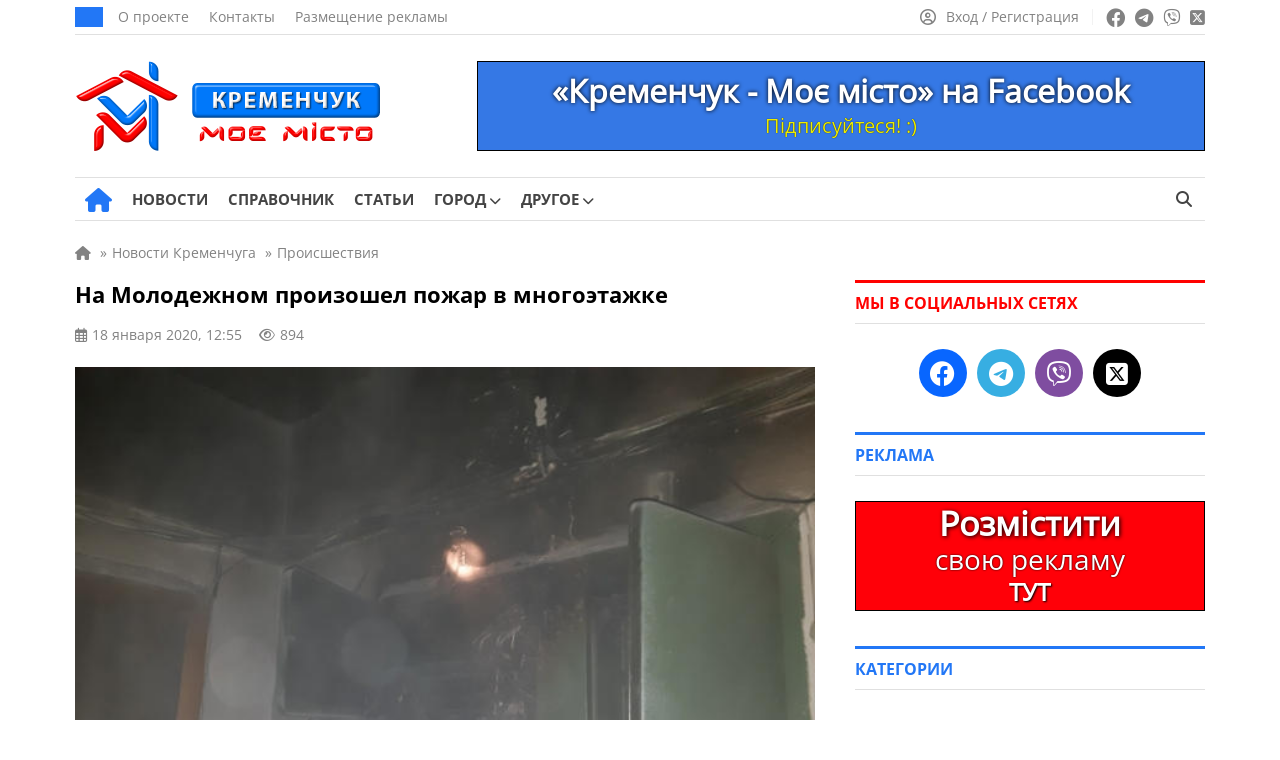

--- FILE ---
content_type: text/html; charset=UTF-8
request_url: https://kremenchug.pl.ua/ru/news/na_molodezhnom_proizoshel_pozhar_v_mnogoehtazhke_10287
body_size: 20677
content:
<!doctype html><html lang=ru-RU itemscope=itemscope itemtype=https://schema.org/WebPage><head itemscope=itemscope itemtype=https://schema.org/WPHeader><meta charset="UTF-8"><meta name="viewport" content="width=device-width, user-scalable=no, initial-scale=1.0, maximum-scale=1.0, minimum-scale=1.0"><meta http-equiv="X-UA-Compatible" content="ie=edge"><title>На Молодежном произошел пожар в многоэтажке | Кременчуг - мой город</title><meta name="description" content="Как сообщают в ГСЧС Кременчуга, пожар произошел около 12 часов на улице Леси Украинки, 138. Возгорание произошло из-за неисправного щитка в подъезде, на восьмом этаже многоэтажки. Никто из жителей не пострадал, сильно досталось стенам и потолку, они"><meta name="keywords" content="кременчуг, пожар, многоэтажка, возгорание, гсчс, щиток"><meta property="og:type" content="article"><meta property="og:site_name" content="Кременчуг - мой город"><meta property="og:url" content="https://kremenchug.pl.ua/ru/news/na_molodezhnom_proizoshel_pozhar_v_mnogoehtazhke_10287"><meta property="og:locale" content="ru"><meta property="og:title" content="На Молодежном произошел пожар в многоэтажке | Кременчуг - мой город"><meta property="og:description" content="Как сообщают в ГСЧС Кременчуга, пожар произошел около 12 часов на улице Леси Украинки, 138. Возгорание произошло из-за неисправного щитка в подъезде, на восьмом этаже многоэтажки. Никто из жителей не пострадал, сильно досталось стенам и потолку, они"><meta property="og:image" content="https://kremenchug.pl.ua/wp-content/uploads/2020/01/82104442.jpg"><meta property="og:image:width" content="740"><meta property="og:image:height" content="493"><meta name="twitter:card" content="summary"><meta name="twitter:site" content="Кременчуг - мой город"><meta name="twitter:title" content="На Молодежном произошел пожар в многоэтажке | Кременчуг - мой город"><meta name="twitter:description" content="Как сообщают в ГСЧС Кременчуга, пожар произошел около 12 часов на улице Леси Украинки, 138. Возгорание произошло из-за неисправного щитка в подъезде, на восьмом этаже многоэтажки. Никто из жителей не пострадал, сильно досталось стенам и потолку, они"><meta name="twitter:image" content="https://kremenchug.pl.ua/wp-content/uploads/2020/01/82104442.jpg">  <script id=f53c50330c3b00ba97aae55cd680dd5b data-debloat-delay=1 data-src="https://www.googletagmanager.com/gtag/js?id=G-0RWYCYQ6P9"></script> <script data-debloat-delay=1 type=text/debloat-script>window.dataLayer=window.dataLayer||[];function gtag(){dataLayer.push(arguments);}
gtag('js',new Date());gtag('config','G-0RWYCYQ6P9');</script><link rel=canonical href=https://kremenchug.pl.ua/ru/news/na_molodezhnom_proizoshel_pozhar_v_mnogoehtazhke_10287><meta name='robots' content='max-image-preview:large'><style id=classic-theme-styles-inline-css>.wp-block-button__link{color:#fff;background-color:#32373c;border-radius:9999px;box-shadow:none;text-decoration:none;padding:calc(.667em + 2px) calc(1.333em + 2px);font-size:1.125em}.wp-block-file__button{background:#32373c;color:#fff;text-decoration:none}</style><style id=global-styles-inline-css>/*<![CDATA[*/:root{--wp--preset--aspect-ratio--square:1;--wp--preset--aspect-ratio--4-3:4/3;--wp--preset--aspect-ratio--3-4:3/4;--wp--preset--aspect-ratio--3-2:3/2;--wp--preset--aspect-ratio--2-3:2/3;--wp--preset--aspect-ratio--16-9:16/9;--wp--preset--aspect-ratio--9-16:9/16;--wp--preset--color--black:#000;--wp--preset--color--cyan-bluish-gray:#abb8c3;--wp--preset--color--white:#fff;--wp--preset--color--pale-pink:#f78da7;--wp--preset--color--vivid-red:#cf2e2e;--wp--preset--color--luminous-vivid-orange:#ff6900;--wp--preset--color--luminous-vivid-amber:#fcb900;--wp--preset--color--light-green-cyan:#7bdcb5;--wp--preset--color--vivid-green-cyan:#00d084;--wp--preset--color--pale-cyan-blue:#8ed1fc;--wp--preset--color--vivid-cyan-blue:#0693e3;--wp--preset--color--vivid-purple:#9b51e0;--wp--preset--gradient--vivid-cyan-blue-to-vivid-purple:linear-gradient(135deg,rgba(6,147,227,1) 0%,rgb(155,81,224) 100%);--wp--preset--gradient--light-green-cyan-to-vivid-green-cyan:linear-gradient(135deg,rgb(122,220,180) 0%,rgb(0,208,130) 100%);--wp--preset--gradient--luminous-vivid-amber-to-luminous-vivid-orange:linear-gradient(135deg,rgba(252,185,0,1) 0%,rgba(255,105,0,1) 100%);--wp--preset--gradient--luminous-vivid-orange-to-vivid-red:linear-gradient(135deg,rgba(255,105,0,1) 0%,rgb(207,46,46) 100%);--wp--preset--gradient--very-light-gray-to-cyan-bluish-gray:linear-gradient(135deg,rgb(238,238,238) 0%,rgb(169,184,195) 100%);--wp--preset--gradient--cool-to-warm-spectrum:linear-gradient(135deg,rgb(74,234,220) 0%,rgb(151,120,209) 20%,rgb(207,42,186) 40%,rgb(238,44,130) 60%,rgb(251,105,98) 80%,rgb(254,248,76) 100%);--wp--preset--gradient--blush-light-purple:linear-gradient(135deg,rgb(255,206,236) 0%,rgb(152,150,240) 100%);--wp--preset--gradient--blush-bordeaux:linear-gradient(135deg,rgb(254,205,165) 0%,rgb(254,45,45) 50%,rgb(107,0,62) 100%);--wp--preset--gradient--luminous-dusk:linear-gradient(135deg,rgb(255,203,112) 0%,rgb(199,81,192) 50%,rgb(65,88,208) 100%);--wp--preset--gradient--pale-ocean:linear-gradient(135deg,rgb(255,245,203) 0%,rgb(182,227,212) 50%,rgb(51,167,181) 100%);--wp--preset--gradient--electric-grass:linear-gradient(135deg,rgb(202,248,128) 0%,rgb(113,206,126) 100%);--wp--preset--gradient--midnight:linear-gradient(135deg,rgb(2,3,129) 0%,rgb(40,116,252) 100%);--wp--preset--font-size--small:13px;--wp--preset--font-size--medium:20px;--wp--preset--font-size--large:36px;--wp--preset--font-size--x-large:42px;--wp--preset--spacing--20:0.44rem;--wp--preset--spacing--30:0.67rem;--wp--preset--spacing--40:1rem;--wp--preset--spacing--50:1.5rem;--wp--preset--spacing--60:2.25rem;--wp--preset--spacing--70:3.38rem;--wp--preset--spacing--80:5.06rem;--wp--preset--shadow--natural:6px 6px 9px rgba(0, 0, 0, 0.2);--wp--preset--shadow--deep:12px 12px 50px rgba(0, 0, 0, 0.4);--wp--preset--shadow--sharp:6px 6px 0px rgba(0, 0, 0, 0.2);--wp--preset--shadow--outlined:6px 6px 0px -3px rgba(255, 255, 255, 1), 6px 6px rgba(0, 0, 0, 1);--wp--preset--shadow--crisp:6px 6px 0px rgba(0, 0, 0, 1)}:where(.is-layout-flex){gap:0.5em}:where(.is-layout-grid){gap:0.5em}body .is-layout-flex{display:flex}.is-layout-flex{flex-wrap:wrap;align-items:center}.is-layout-flex>:is(*,div){margin:0}body .is-layout-grid{display:grid}.is-layout-grid>:is(*,div){margin:0}:where(.wp-block-columns.is-layout-flex){gap:2em}:where(.wp-block-columns.is-layout-grid){gap:2em}:where(.wp-block-post-template.is-layout-flex){gap:1.25em}:where(.wp-block-post-template.is-layout-grid){gap:1.25em}.has-black-color{color:var(--wp--preset--color--black) !important}.has-cyan-bluish-gray-color{color:var(--wp--preset--color--cyan-bluish-gray) !important}.has-white-color{color:var(--wp--preset--color--white) !important}.has-pale-pink-color{color:var(--wp--preset--color--pale-pink) !important}.has-vivid-red-color{color:var(--wp--preset--color--vivid-red) !important}.has-luminous-vivid-orange-color{color:var(--wp--preset--color--luminous-vivid-orange) !important}.has-luminous-vivid-amber-color{color:var(--wp--preset--color--luminous-vivid-amber) !important}.has-light-green-cyan-color{color:var(--wp--preset--color--light-green-cyan) !important}.has-vivid-green-cyan-color{color:var(--wp--preset--color--vivid-green-cyan) !important}.has-pale-cyan-blue-color{color:var(--wp--preset--color--pale-cyan-blue) !important}.has-vivid-cyan-blue-color{color:var(--wp--preset--color--vivid-cyan-blue) !important}.has-vivid-purple-color{color:var(--wp--preset--color--vivid-purple) !important}.has-black-background-color{background-color:var(--wp--preset--color--black) !important}.has-cyan-bluish-gray-background-color{background-color:var(--wp--preset--color--cyan-bluish-gray) !important}.has-white-background-color{background-color:var(--wp--preset--color--white) !important}.has-pale-pink-background-color{background-color:var(--wp--preset--color--pale-pink) !important}.has-vivid-red-background-color{background-color:var(--wp--preset--color--vivid-red) !important}.has-luminous-vivid-orange-background-color{background-color:var(--wp--preset--color--luminous-vivid-orange) !important}.has-luminous-vivid-amber-background-color{background-color:var(--wp--preset--color--luminous-vivid-amber) !important}.has-light-green-cyan-background-color{background-color:var(--wp--preset--color--light-green-cyan) !important}.has-vivid-green-cyan-background-color{background-color:var(--wp--preset--color--vivid-green-cyan) !important}.has-pale-cyan-blue-background-color{background-color:var(--wp--preset--color--pale-cyan-blue) !important}.has-vivid-cyan-blue-background-color{background-color:var(--wp--preset--color--vivid-cyan-blue) !important}.has-vivid-purple-background-color{background-color:var(--wp--preset--color--vivid-purple) !important}.has-black-border-color{border-color:var(--wp--preset--color--black) !important}.has-cyan-bluish-gray-border-color{border-color:var(--wp--preset--color--cyan-bluish-gray) !important}.has-white-border-color{border-color:var(--wp--preset--color--white) !important}.has-pale-pink-border-color{border-color:var(--wp--preset--color--pale-pink) !important}.has-vivid-red-border-color{border-color:var(--wp--preset--color--vivid-red) !important}.has-luminous-vivid-orange-border-color{border-color:var(--wp--preset--color--luminous-vivid-orange) !important}.has-luminous-vivid-amber-border-color{border-color:var(--wp--preset--color--luminous-vivid-amber) !important}.has-light-green-cyan-border-color{border-color:var(--wp--preset--color--light-green-cyan) !important}.has-vivid-green-cyan-border-color{border-color:var(--wp--preset--color--vivid-green-cyan) !important}.has-pale-cyan-blue-border-color{border-color:var(--wp--preset--color--pale-cyan-blue) !important}.has-vivid-cyan-blue-border-color{border-color:var(--wp--preset--color--vivid-cyan-blue) !important}.has-vivid-purple-border-color{border-color:var(--wp--preset--color--vivid-purple) !important}.has-vivid-cyan-blue-to-vivid-purple-gradient-background{background:var(--wp--preset--gradient--vivid-cyan-blue-to-vivid-purple) !important}.has-light-green-cyan-to-vivid-green-cyan-gradient-background{background:var(--wp--preset--gradient--light-green-cyan-to-vivid-green-cyan) !important}.has-luminous-vivid-amber-to-luminous-vivid-orange-gradient-background{background:var(--wp--preset--gradient--luminous-vivid-amber-to-luminous-vivid-orange) !important}.has-luminous-vivid-orange-to-vivid-red-gradient-background{background:var(--wp--preset--gradient--luminous-vivid-orange-to-vivid-red) !important}.has-very-light-gray-to-cyan-bluish-gray-gradient-background{background:var(--wp--preset--gradient--very-light-gray-to-cyan-bluish-gray) !important}.has-cool-to-warm-spectrum-gradient-background{background:var(--wp--preset--gradient--cool-to-warm-spectrum) !important}.has-blush-light-purple-gradient-background{background:var(--wp--preset--gradient--blush-light-purple) !important}.has-blush-bordeaux-gradient-background{background:var(--wp--preset--gradient--blush-bordeaux) !important}.has-luminous-dusk-gradient-background{background:var(--wp--preset--gradient--luminous-dusk) !important}.has-pale-ocean-gradient-background{background:var(--wp--preset--gradient--pale-ocean) !important}.has-electric-grass-gradient-background{background:var(--wp--preset--gradient--electric-grass) !important}.has-midnight-gradient-background{background:var(--wp--preset--gradient--midnight) !important}.has-small-font-size{font-size:var(--wp--preset--font-size--small) !important}.has-medium-font-size{font-size:var(--wp--preset--font-size--medium) !important}.has-large-font-size{font-size:var(--wp--preset--font-size--large) !important}.has-x-large-font-size{font-size:var(--wp--preset--font-size--x-large) !important}:where(.wp-block-post-template.is-layout-flex){gap:1.25em}:where(.wp-block-post-template.is-layout-grid){gap:1.25em}:where(.wp-block-columns.is-layout-flex){gap:2em}:where(.wp-block-columns.is-layout-grid){gap:2em}:root :where(.wp-block-pullquote){font-size:1.5em;line-height:1.6}/*]]>*/</style><link rel='stylesheet preload prefetch' as=style  id=fontawesome-css href=https://kremenchug.pl.ua/wp-content/themes/news/assets/css/all.min.css media=all><style id=comments-css>.edit-link a,.reply a,.post_add_comment a{color:#2277F6;text-decoration:none}.edit-link a:hover,.post_add_comment .comment-list .reply a:hover,.comment-form .log-out-link a:hover,.comment-form a:hover,.post_add_comment .comment-list .comment-content a:hover,.comment-respond a:hover,.post_add_comment .comment-reply-title small a:hover{color:#ff0100;text-decoration:underline!important}.edit-link a:visited,.comment-form .log-out-link a:visited,.comment-form a:visited,.comment-respond a:visited{color:#2277F6}.post_add_comment{margin-bottom:20px}@media (max-width:1199px){.post_add_comment{margin-bottom:0}}.post_add_comment .comment-list{margin:0 0 35px}.post_add_comment,.post_add_comment h3{font-size:16px;color:#000}@media (max-width:780px){.post_add_comment{padding-top:0}}.post_add_comment .comment-list{margin:0 0 35px}.post_add_comment .comment-list>li{overflow:hidden;margin-bottom:20px}.post_add_comment .comment-list .comment{padding-top:0}@media (min-width:780px){.post_add_comment .comment-list>li{margin-bottom:25px}}.post_add_comment .comment-list li article{position:relative}.post_add_comment .comment-list .comment-header{min-height:60px;padding-left:76px;padding-top:8px;position:relative;margin-bottom:12px}.post_add_comment .comment-list .comment-header{padding-left:0}.post_add_comment .comment-list .comment-author{font-size:18px;font-weight:700;line-height:1;margin:0 0 8px;padding:0}@media (max-width:780px){.post_add_comment .comment-list .comment-author{margin:0 0 4px}}.comment-author em{margin-bottom:5px}.comment-author img{display:none!important}.post_add_comment .comment-list .comment-author b{font-size:15px}.post_add_comment .comment-list .comment-author .says{display:none}.post_add_comment .comment-list .comment-meta{font-size:14px;margin:0;line-height:18px;display:inline-block}.post_add_comment .comment-list .comment-meta .comment-metadata{margin:0 0 8px 0}@media (max-width:780px){.post_add_comment .comment-list .comment-meta .comment-metadata{font-size:100%}}.comment-metadata a:hover{color:#828282!important;text-decoration:underline!important}.post_add_comment .comment-list .comment-meta a{color:#828282}.post_add_comment .comment-list .comment-meta em{margin-bottom:-7px;color:#828282;font-size:15px;line-height:18px;display:block}.post_add_comment .comment-list .comment-meta .edit-link a{margin-left:20px;color:#2277F6}.edit-link a:hover{color:#ff0100!important;text-decoration:underline!important}.post_add_comment .comment-list .comment-content{border:1px solid #E7E7E7;border-radius:5px;font-size:16px;padding:20px;padding-bottom:60px}@media (max-width:780px){.post_add_comment .comment-list .comment-content{font-size:17px}}.post_add_comment .comment-list .comment-content a{color:#2277F6}.post_add_comment .comment-list .comment-content p:last-child{margin:0}.post_add_comment .comment-list .reply{font-size:15px;font-weight:400;-webkit-font-smoothing:antialiased;-moz-osx-font-smoothing:grayscale;position:absolute;bottom:20px;left:21px}.post_add_comment .comment-list .reply a{color:#2277F6}.post_add_comment .comment-list .reply svg{fill:#2277F6;vertical-align:bottom;margin-left:6px}.entry-comments .comment-list li{list-style-type:none}.post_add_comment .comment-list ol.children{margin:0;padding:16px 0 0 20px;list-style:none}@media (min-width:780px){.post_add_comment .comment-list ol.children{padding-left:40px}}.post_add_comment .comment-form{display:flex;flex-direction:column}.post_add_comment .comment-form .comment-form-author{width:50%;display:flex;flex-direction:column}@media (max-width:780px){.post_add_comment .comment-form .comment-form-author{width:100%}}.post_add_comment .comment-form .comment-form-author input{width:100%}.post_add_comment .comment-form .comment-form-email{width:50%;display:flex;flex-direction:column;display:none}.post_add_comment .comment-form .comment-form-email input{width:100%}.post_add_comment .comment-form p{margin-bottom:16px}.post_add_comment .comment-form p:last-child{margin-bottom:25px}.comment-form textarea,.comment-form input{color:#000;font-size:16px;line-height:24px;padding:10px 10px;border:1px solid #E0E0E0;height:44px;max-width:100%;width:auto}@media (max-width:780px){.comment-form textarea,.comment-form input{font-size:17px;line-height:26px}}.post_add_comment .comment-form textarea{width:100%!important;height:auto}.comment-form textarea:focus,.comment-form input:focus{border-radius:0;outline:none!important;border:1px solid #2277F6;box-shadow:0 0 3px #2277F6}.post_add_comment .comment-notes{display:none}.post_add_comment .submit{padding:8px 32px;font-size:17px;background-color:#2277F6;color:#fff;border:none;transition:0.3s}.post_add_comment .submit:hover{box-shadow:0 0 10px rgb(0 0 0 / 50%)}.comment-form a{color:#2277F6}.post_add_comment .comment-reply-title{margin:20px 0}.post_add_comment .comment-reply-title small a{color:#2277F6;margin-left:10px;font-weight:400}@media (max-width:780px){.post_add_comment .comment-reply-title small a{display:flex;flex-wrap:nowrap;margin:9px 0 17px 0}}.post_add_comment .logged-in-as{margin:8px 0}.post_add_comment .comment-form .comment-form-comment{order:1}.post_add_comment .comment-form .comment-form-author{order:2}.post_add_comment .comment-form .comment-form-email{order:3}.post_add_comment .comment-form .comments_rules{order:4;margin-top:0}.comments_rules{font-weight:400;font-size:14px;line-height:22px;color:#000;margin:20px 0}.comments_rules a{color:#2277F6}.comments_rules a:hover{color:#ff0100;text-decoration:underline!important}.post_add_comment .comment-form .form-submit{order:5}.validation-error{display:block;width:100%;flex-direction:row;flex-wrap:nowrap;font-size:15px;line-height:22px;color:#ff0100;margin-top:10px}.comment-awaiting-moderation{font-size:14px;line-height:120%;font-style:normal;margin-bottom:8px;display:block;color:#5f5f5f}.nav-links-comments{margin-bottom:35px;margin-top:15px}.nav-links-comments .page-numbers{background-color:#fff;font-size:14px;color:#2277f6;border:1px solid #d6d6d6;padding:6px 9px;margin-right:7px}@media (max-width:780px){.nav-links-comments .page-numbers{margin-right:8px}.nav-links-comments{margin-bottom:25px;margin-top:-5px}}.nav-links-comments .page-numbers.current{background-color:#2277f6;color:#ffffff!important;border:1px solid #2277f6}.comment-list+.comment-respond .comments-closed,.nav-links-comments+.comment-respond .comments-closed{border-top:3px solid;border-bottom:1px solid #E0E0E0;font-size:16px;line-height:120%;margin-top:25px;padding:12px 0 12px}.comment-reply-title{display:none}.visible_comment-reply-title .comment-reply-title{display:block;font-size:17px;line-height:24px;font-family:"OpenSans-Bold",sans-serif!important}@media (max-width:780px){.visible_comment-reply-title .comment-reply-title{font-size:19px;line-height:28px}}.comment-respond{font-size:17px;line-height:24px}@media (max-width:780px){.comment-responde{font-size:20px;line-height:30px}}</style><style id=main-defer-css>/*<![CDATA[*/.site_main_content .tag_city select,.site_main_content .form__block_city select,.site_main_content .archive_links_buttons select{-webkit-appearance:none;-moz-appearance:none;appearance:none;text-align:center;background-color:#2277F6;border:none;color:#fff;font-size:15px;border-radius:22px;padding:9px 14px;line-height:15px!important;width:unset!important}.city_ua_p{padding:9px 1.4px!important}.city_ru_p{padding:9px 0px!important}.have_post_custom_flex_wrapper-board{height:unset!important;margin-bottom:15px}.custom_cat_list_our-news select{margin-bottom:15px!important}.companies-no-cat{display:none!important}.color_for_bot_widgets h3{color:#ff0100!important;border-top-color:#ff0100!important}.footer-area-for-widget-wrapper{display:none}.header_date{font-weight:400;font-size:14px;line-height:1;text-transform:uppercase;color:#FFF;background:#2277F6;padding:10px 14px}.header_top_menu{display:flex;align-items:center;padding:0;margin:0 0 0 15px;list-style:none;line-height:0}.header_top_menu a{font-size:14px;line-height:14px;color:#828282;margin-right:20px}.header_top_menu a:hover{text-decoration:underline!important}.social_links ul a:hover{opacity:.7}.source_info{display:block;font-size:16px;color:#828282;margin-bottom:20px}.source_info a{color:#828282;text-decoration:underline!important}.source_info a:hover{color:#2277f6;text-decoration:none!important}.PR_news{display:inline-block;list-style:none;border-radius:15px;color:#fff;background-color:#2277f6;font-size:14px;line-height:14px;padding:6px 10px;margin-bottom:25px}.learn_more a{display:inline-block;background-color:#2277F6;border:0;border-radius:22px;margin-bottom:25px;color:#fff;padding:12px 19px;font-size:17px;line-height:1;text-align:center;user-select:none;white-space:nowrap}.learn_more a:hover{box-shadow:0 0 10px rgba(0,0,0,.5);opacity:1!important}.post_video{margin-top:30px;margin-bottom:30px}label.hidden-ml-up{display:inline-grid;cursor:default;width:230px;margin-left:10px}.company_fields{margin-bottom:25px;font-size:16px;background-color:#F4F9FF;padding:17px;color:#777;border:1px solid #E0E0E0}.company_fields p{line-height:2.4;margin-bottom:5px;border-bottom:1px solid #E0E0E0;padding-bottom:5px}.company_fields span{color:#000}.company_fields span,.company_fields a{display:inline-block;padding-left:10px}.company_fields .for_phone{padding-left:0}.company_fields a{color:#2277F6}.company_fields a:hover{color:#ff0100;text-decoration:underline!important}.company_fields .fa-calendar-check{margin-left:1px;margin-right:1px}.company_fields .fa-tag{margin-left:1px;margin-right:1px}.company_fields .fa-location-dot{margin-left:2px;margin-right:2px}.company_fields .fa-coins{font-size:15px;margin-right:1px}.company_fields .fa-user{margin-left:1px;margin-right:1px}.company_fields .fa-eye{font-size:14px}.fotoi p{text-align:center!important}.date_mov{font-size:15px}.nav-links{margin-bottom:25px}.info_n{white-space:pre}.info_n_city{white-space:pre}.info_n_price{white-space:pre}.fotoi{display:table-cell;position:relative;top:90px;left:650px;background-color:#aeaeae42;width:70px;height:70px;vertical-align:middle;z-index:10;border-radius:4px}.fotoi span{font-size:15px;color:#fff;-moz-user-select:none;-khtml-user-select:none;user-select:none}.fotoi i{font-size:30px;color:#fff}.page-numbers{background-color:#fff;padding:8px;font-size:14px;padding-left:11px;padding-right:11px;color:#2277f6;border:1px solid #d6d6d6;margin-right:8px}.news_item_top{position:absolute;font-size:14px;bottom:0;left:0;line-height:14px;color:#FFF;padding:9px 10px;background:#ff0100;display:inline-block;position:absolute;z-index:55}.nav-links .current{background-color:#2277f6;color:#fff;border:1px solid #2277f6}.page-numbers:hover{background-color:#2277f6;color:#fff;border:1px solid #2277f6}.cats{padding-top:0;padding-bottom:10px}.cat_p{display:inline-grid!important;margin-bottom:20px}.archive_img_before{margin:auto;text-align:center}.cats_slider .slider_arrow{top:45px}.cats_slider .slider_arrow.prev{margin-left:-15px;left:0}.cats_slider .slider_arrow.next{margin-right:-15px;right:0}.slider_arrow.cat{position:absolute;width:50px;height:100px;background:0;border:0;border-radius:0;color:#7f7f7f;font-size:25px;z-index:5;line-height:30px}.slider_arrow.cat:hover{background:0}.cats_slider .slider_arrow.prev:active{margin-left:-20px}.cats_slider .slider_arrow.next:active{margin-right:-20px}.slick-list>.slick-track{margin-left:0!important}@media (min-width:850px){.splide__slide{display:inline-block;width:119px;text-align:center}}@media (max-width:850px){.cats{display:block;padding:20px;padding-top:5px;padding-bottom:5px}.cat_p{display:list-item!important;margin-right:10px;margin-bottom:15px}.archive_img_before{display:table;margin:auto;text-align:center;align-items:center;justify-content:center;vertical-align:middle}.splide__arrows{display:block}}@media (max-width:350px){.archive_cats_img{width:50px!important;height:50px!important}.slider_arrow.cat{position:absolute;width:20px}.archive_cats_img i{font-size:20px!important}.cats_slider .slider_arrow{top:32px}.cats{padding-bottom:0}}.cats .active{opacity:.5}.archive_cats_title{font-size:13px;line-height:17px!important;text-align:center;z-index:2;color:#444}.archive_cats_title_fic{position:absolute;font-size:13px;text-align:center;width:119px;margin-top:80px;z-index:3;color:#5c5c5c00}.archive_img_before{border-bottom:10px solid #0600}.archive_cats_title_fic:hover~.archive_cats_title{color:#ff0100}.archive_cats_title_fic:hover~.archive_img_before .archive_cats_img{box-shadow:0 2px 10px 5px #a0a0a04a}.archive_img_before:hover~.archive_cats_title{color:#ff0100}.archive_img_before:hover .archive_cats_img{box-shadow:0 2px 10px 5px #a0a0a04a}.ads .post_slider_small{display:none!important}.account_nav a:hover span{text-decoration:underline!important}.header_main_nav{display:flex;align-items:center;list-style:none;margin:0 -10px;padding:0}.header_main_nav a{font-weight:500;font-size:15px;line-height:15px;text-transform:uppercase;color:#444;padding:14px 0 14px;display:block;margin-bottom:-1px;position:relative}.header_main_nav a:before{content:'';position:absolute;bottom:0;height:3px;background:#2277F6;width:0;transition:all .3s ease;left:50%;transform:translateX(-50%);z-index:2}.header_main_nav a span{font-family:"OpenSans-Bold",sans-serif}.header_main_nav>li:hover a:before{width:100%}.header_main_nav>li:hover>a{color:#2277F6}.header_main_nav .home_link a:before{display:none}.header_main_nav li{margin:0 10px}.header_main_right{display:flex}.lang_switcher a.active,.lang_switcher a:hover{color:#2277F6}.btn_search{background:transparent;border:none;padding:0 13px;color:#444;font-size:16px}.noscroll{overflow:hidden}.archive .site_main_content .widget_archive_buttons .archive_links_buttons .archive_links_buttons_ul{display:none}.pop_posts .populyty_posts-title{border-top-color:#ff0100!important}.archive .site_main_content .widget_archive_buttons .archive_links_buttons .archive_links_buttons_ul{flex-wrap:wrap}.archive .site_main_content .widget_archive_buttons .archive_links_buttons .archive_links_buttons_ul li{display:flex;list-style:none;align-items:center;line-height:5px;flex-wrap:wrap}.archive .site_main_content .widget_archive_buttons .archive_links_buttons .archive_links_buttons_ul li a{display:flex;flex-wrap:wrap;align-items:center;background:#2277F6!important;justify-content:left;color:#fff;padding:9px 14px;border-radius:22px!important;line-height:16px;font-size:15px!important}.menu__body.active{left:0}.menu__body .menu .sub-menu a{width:100%}.menu__body ul li .sub-menu a{font-family:"OpenSans",sans-serif}.menu__body a:hover{color:#fff}.menu__body .sub-menu a,.menu__body ul li ul li{border:none}.menu__body .sub-menu a{border:none!important}.menu__body .mobile_search_wrapper form button:hover{color:#fff}.mobile_link:hover,.btn_menu:hover,.btn_search:hover{color:#2277F6}.header_left{display:flex;align-items:center}.header_right{display:flex;align-items:center;line-height:0}.header_main_nav .home_link a{font-size:25px;padding:0;color:#2277F6;margin-left:10px}.header_main_nav .home_link a:hover{color:#ff0100}.sub-menu .menu-item-has-children>a:after{right:15px;font-family:"Font Awesome 6 Free";content:"\f054"}.header_main_nav>li>.sub-menu{top:100%}.sub-menu li{margin:0}.sub-menu a:before{display:none}.sub-menu>li:hover>a{background:#2277F6;color:#fff}.sub-menu .sub-menu{left:100%;top:0;z-index:56}.menu__body .sub-menu li a{font-weight:400;background:none;color:#fff;font-size:17px}.menu__body .sub-menu li a,.menu__body .sub-menu li{line-height:37px}.menu__body .sub-menu li a{padding:0}.menu__body .menu-item-has-children.active>.sub-menu{display:block}.menu__body .sub-menu .menu-item-has-children>a:after{display:none}.menu__body .menu-item-has-children .arrow.active:after,.menu__body .menu-item-has-children .arrow.active{transition:0.55s cubic-bezier(.37,-.04,.2,.99)}.menu__body .menu-item-has-children .arrow.active:after{transform:rotate(180deg)}.menu__body .menu-item-has-children .plus_icon:after{content:'';position:absolute;top:0;right:0;width:16px;cursor:pointer;display:inline-block;text-align:center;font-family:"Font Awesome 6 Free";content:'\f067';font-weight:900;transition:0.55s linear}.menu__body .menu-item-has-children .plus_icon.active:after{font-family:"Font Awesome 6 Free";content:'\f068';font-weight:900}.bottom_header .quick-search{height:15px}.bottom_header ul .menu-item-has-children:hover>.sub-menu{display:block}.header_main_nav .home_link a{font-size:0px!important;line-height:0px!important}.header_main_nav a i{display:none}.header_main_nav .home_link i{display:inline-block}.header_main_nav i.fa-solid.fa-house:before{font-size:24px!important}.menu__body .menu-footer-first-column-uk-container li a,.menu__body .menu-footer-first-column-ru-container li a{font-size:11px!important}.news_item:hover .news_item_img{transform:scale(1.1);-webkit-transform:scale(1.1);-moz-transform:scale(1.1)}.news_item_comments span{align-items:center}h2.title_accent a span{font-family:"OpenSans",sans-serif!important}.site_main_404{padding:0 20px;width:100%}.error_404{font-family:"OpenSans-Bold",sans-serif!important;font-weight:500;font-size:150px;line-height:150px;color:#000;text-align:center;margin-bottom:10px}.error_404_title{font-family:"OpenSans-Bold",sans-serif!important;font-weight:500;font-size:35px;line-height:35px;color:#000;text-align:center;margin-bottom:30px}.error_404_content{font-size:18px;line-height:24px;color:#000;text-align:center;margin-bottom:25px}.error_404_content a,.error_404_content a:visited{color:#2277F6;text-decoration:underline}.error_404_content a:hover{color:#ff0100;text-decoration:underline!important}.error_404_search{width:50%;margin-bottom:40px;margin-left:auto;margin-right:auto}.populyty_posts_404_error,.pop_posts_404_error{margin-bottom:25px}.populyty_posts_404_error .post_grid_title_404_error a:hover{color:#2277f6}.populyty_posts_404_error .post_grid_title_wig_404_error a:hover{color:#2277f6}.company_posts_row_404_error{display:flex;flex-wrap:wrap;margin:0 -20px -30px -20px}.company_posts_row_404_error .post_grid_small_404_error{flex:0 0 25%;max-width:25%;width:100%}.post_grid_small_404_error{padding:0 20px;flex:0 0 50%;max-width:50%;width:100%;margin-bottom:20px}.company_posts_row_404_error .post_grid_img_404_error{min-height:168px}.post_grid_img_404_error{min-height:168px;background-size:cover;background-position:center;margin-bottom:12px;position:relative}.post_grid_link_404_error{position:absolute;left:0;top:0;width:100%;height:100%;z-index:1}.news_item_category_404_error{font-weight:400;font-size:14px;line-height:14px;color:#FFF;padding:9px 10px;background:#2277F6;display:inline-block;margin-bottom:16px;position:relative;z-index:5}.post_grid_small_404_error .post_grid_title_wig_404_error{margin-bottom:14px}.post_grid_title_wig_404_error a,.post_grid_title_wig_404_error{font-family:"OpenSans-Bold",sans-serif!important;font-weight:500;font-size:15px;line-height:17px;color:#000;overflow-y:hidden;display:inline-block}.site_content{display:flex;align-items:flex-start}@media screen and (min-width:1198px){.site_content{margin:20px -20px 30px -20px}}.no_materials{padding-bottom:25px}.post_grid_title_arh a,.post_grid_title_arh{font-family:"OpenSans-Bold",sans-serif!important;font-weight:500;font-size:17px;line-height:21px;color:#000}.post_grid_title_arh a:hover{color:#2277F6!important}.post_grid_title_arh{margin-bottom:12px}.post_grid_title_arh_video a,.post_grid_title_arh_video{font-family:"OpenSans-Bold",sans-serif!important;font-weight:500;font-size:17px;line-height:21px;color:#000}.post_grid_title_arh_video a:hover{color:#2277F6!important}.post_grid_title_arh_video{margin-bottom:25px}.post_grid_title_wig a,.post_grid_title_wig,.post_grid_title_wig_404_error,.post_grid_title_wig_404_error a{font-family:"OpenSans-Bold",sans-serif!important;font-weight:500;font-size:15px;line-height:19px;color:#000;display:-webkit-box;-webkit-line-clamp:3;-webkit-box-orient:vertical;overflow:hidden;text-overflow:ellipsis}.populyty_posts,.pop_posts{margin-bottom:35px}.posts_secondary_main .post_grid_title,.posts_secondary_main .post_grid_title a{font-size:14px;line-height:16px}.post_grid_small .post_grid_title a:hover{color:#ff0100}.populyty_posts .post_grid_title a:hover{color:#2277f6}.post_grid_small .post_grid_title_wig{margin-bottom:14px}.post_grid_small .post_grid_title_wig a:hover{color:#ff0100}.populyty_posts .post_grid_title_wig a:hover{color:#2277f6}.post_grid_small .news_item_additional_wig{font-size:13px;line-height:13px;margin-bottom:12px;color:#828282}.news_item_additional_wig i{margin-right:3px}.posts_secondary_main .news_item_views{margin:0}.news_title{margin-top:8px}.post_grid_small .news_item_type{width:40px;height:40px;min-width:40px;font-size:20px!important;line-height:36px}.post_row_info .post_grid_title a:hover{color:#ff0100}.footer_widgets{padding-top:30px;display:flex;justify-content:space-between;margin:0 -20px}.widget_box{padding:0 20px;flex:0 0 25%;max-width:25%}.widget_title{font-family:"OpenSans-Bold",sans-serif;font-weight:500;font-size:16px;line-height:16px;color:#444;margin-bottom:20px}.site_logo_footer img{width:auto;height:auto;max-width:100%;max-height:100%}.footer_menu{list-style:none;margin:0 0 20px}.footer_menu a,.footer_menu li{font-size:14px;line-height:22px;color:#828282}.footer_menu a:hover{color:#2277F6}.footer_menu li,.footer_first_column_menu li{margin-bottom:7px}.footer_first_column_menu{margin:0 0 20px;list-style:none}.footer_first_column_menu a,.footer_first_column_menu li{font-size:14px;line-height:22px;color:#828282}.footer_first_column_menu a:hover{color:#2277F6;text-decoration:none}.footer_copyright a:hover{text-decoration:underline!important;color:#2277F6!important}.footer_main{border-top:5px solid #F2F2F2}.list_categories{margin-bottom:25px}.widget_archive_buttons .archive_links_buttons ul a:hover{box-shadow:0 0 10px rgba(0,0,0,.5);opacity:1!important}.social_links_buttons ul{display:flex;list-style:none;margin:7px 15px 7px 0;align-items:center;line-height:5px;flex-wrap:wrap}.social_links_buttons ul a{margin:7px 15px 7px 0;line-height:0;display:inline-block}.widget_social_buttons .social_links_buttons ul a{font-size:16px;line-height:1;border-radius:22px;display:flex;flex-wrap:wrap;align-items:center;justify-content:left;color:#fff;padding:8px 12px}.widget_social_buttons .social_links_buttons ul a:hover{box-shadow:0 0 10px rgba(0,0,0,.5);opacity:1!important}.widget_social_buttons .social_links_buttons ul i{margin:0 6px 0 0}.text_link_social_buttons{font-family:"OpenSans",sans-serif!important;font-weight:400;font-size:15px;line-height:15px;color:#fff;margin:auto}.social_links_share ul{display:flex;list-style:none;margin:7px 0 7px 15px;align-items:center;line-height:5px;flex-wrap:wrap}.social_links_share ul a{margin:7px 15px 7px 0;line-height:0;display:inline-block}.widget_social_share .social_links_share ul a{width:40px;height:40px;font-size:20px;line-height:1;border-radius:50%;display:flex;align-items:center;justify-content:center;color:#fff}.widget_social_share .social_links_share ul a:hover{box-shadow:0 0 8px rgba(0,0,0,.5);opacity:1!important}.widget_social .social_links ul a:hover{box-shadow:0 0 8px rgba(0,0,0,.5);opacity:1!important}.link_email{background:#2277F6!important}.link_gmail{background:#eb4132!important}.link_whatsapp{background:#43d854!important}.widget_posts .post_row_img{width:105px;min-width:105px;max-width:105px;height:70px;min-height:70px;flex:0 0 105px;margin-right:16px}.widget_posts .post_grid_title a{font-size:14px;line-height:17px;margin-bottom:0;display:inline-block;overflow:hidden;text-overflow:ellipsis;display:-moz-box;-moz-box-orient:vertical;display:-webkit-box;-webkit-line-clamp:4;-webkit-box-orient:vertical;line-clamp:4;box-orient:vertical}.widget_posts .post_grid_title{margin-bottom:6px;line-height:16px}.widget_posts .news_item_additional{margin:0}.widget_posts .post_row{margin-bottom:20px;display:flex}.widget_posts{margin-bottom:35px}.widget_categories{margin-bottom:35px}.category_list{list-style:none;margin-top:-9px}.category_list a{display:flex;justify-content:space-between;color:#000;font-size:16px;padding:9px 0;border-bottom:1px solid #E0E0E0;align-items:center}.category_list a:hover{color:#2277F6}.category_list a .count{font-size:16px}.category_list li:last-child a{border:none}.sub_form_inner input:focus{border-radius:0;outline:none!important;border:1px solid #2277F6!important;box-shadow:0 0 1px #2277F6}.post_title_arh{font-family:"OpenSans-Bold",sans-serif!important;font-weight:500;font-size:16px;line-height:16px;text-transform:uppercase;padding:12px 0 12px;border-top:3px solid;border-bottom:1px solid #E0E0E0;margin-bottom:25px;color:#2277F6;border-top-color:#2277F6}.post_title_arh h1,.post_title_arh span{font-family:"OpenSans-Bold",sans-serif!important;font-weight:500}.form__block_city{display:flex;flex-direction:column;align-items:flex-start;width:100%}.archive_links_buttons_wrapper_flex .archive_links_buttons_wrapper_flex_ul{display:flex}.cities_wrapper_desktop{margin-bottom:35px}.cities_wrapper_desktop li,.have_post_custom_flex_wrapper li.have_post_li_item,.archive_links_buttons_wrapper_flex_ul .wp_li_no_posts{margin:5px 20px 20px 0}.have_post_custom_flex_wrapper li.have_post_li_item{list-style-type:none}.post_title{font-family:"OpenSans-Bold",sans-serif!important;font-weight:500;font-size:22px;line-height:28px;color:#000;margin-bottom:20px}.post_add_data{display:flex;justify-content:space-between;align-items:center;margin-bottom:25px}.post_add_data .news_item_additional,.post_add_data .news_item_comments .post_item_author{color:#828282;font-size:14px;line-height:14px;margin-right:13px}.post_add_data .post_item_author a{color:#828282;text-decoration:none!important}.post_add_data .post_item_author a:hover{color:#828282;text-decoration:underline!important}.post_add_data .post_item_author a:visited{color:#828282;text-decoration:none!important}.post_add_data .post_item_author i{margin-right:5px}.post_img_full{width:100%;height:auto;margin-bottom:24px}.post_photo_full{width:auto;height:auto;max-height:600px;display:block;margin:0 auto 24px}.post_text_content a{color:#2277F6}.post_text_content a:hover{color:#ff0100;text-decoration:underline!important}ul.blocks-gallery-grid{padding:0!important;margin-top:0!important;margin-bottom:10px!important}.post_text_content h1,.post_text_content h2,.post_text_content h3,.post_text_content h4{font-family:"OpenSans-Bold",sans-serif!important;font-weight:500;line-height:1.4;margin-bottom:15px;color:#000}.post_text_content h1{font-size:22px}.post_text_content h2{font-size:20px}.post_text_content h3{font-size:17px}.post_text_content h4{font-size:17px}.post_text_content p{font-size:17px;line-height:24px;color:#000;margin-bottom:20px;text-align:justify}.post_text_content p.has-text-align-center{text-align:center}.post_text_content p.has-text-align-left{text-align:left}.post_text_content p.has-text-align-right{text-align:right}.post_text_content div.content_widget,.post_text_content div.content_widget_limited_width{text-align:center;margin-bottom:20px}.post_text_content div.content_widget_limited_width{max-height:none}.post_text_content div.company-map-widget{margin-bottom:25px}.post_text_content table{margin-bottom:20px;border-collapse:collapse;border:1px solid #828282;max-width:100%;overflow-x:auto}.post_text_content table td,.post_text_content table th{border:1px solid #828282;padding:7px 20px 7px 5px;text-align:left}.post_text_content table th{font-family:"OpenSans-Bold",sans-serif!important;font-weight:500}.post_text_content iframe{max-width:100%;max-height:none;display:block;margin:10px auto}figure.wp-block-video,.wp-block-video video{max-width:100%;margin:10px auto}.company-map{margin-bottom:20px}.company-map h2{font-family:"OpenSans-Bold",sans-serif!important;font-weight:500;font-size:20px;margin-bottom:20px;line-height:1.4}.company-map iframe{max-width:100%;max-height:none;display:block}.post_text_content img.left_img{float:left;margin:5px 20px 20px 0;width:280px}.post_text_content hr{margin-bottom:20px}.post_text_content strong,b,strong em,strong a,strong h2,strong h3,strong h4{font-family:"OpenSans-Bold",sans-serif!important;font-weight:500}.wp-block-image .aligncenter,figure.wp-block-gallery.has-nested-images{margin-bottom:1.35em}.wp-block-image .aligncenter{text-align:center;margin:20px auto!important}.post_text_content figure{margin:20px 0!important}.post_content ol,.post_content ul{font-size:17px;line-height:24px;color:#000;padding-left:30px;margin-top:5px;margin-bottom:20px}.post_content li{margin-bottom:10px}.recent_posts_cont{display:flex;margin:0 -20px 20px}.recent_posts_cont .widget_posts{padding:0 20px;flex:0 0 50%;max-width:50%;margin:0}.recent_posts_cont .recent_desc{padding:0 20px;flex:0 0 50%;max-width:50%;width:100%}.post_text_img{display:flex;margin:0 -20px 20px}.post_text_img .post_text_content{padding:0 20px;flex:0 0 50%;max-width:50%;width:100%}.post_text_img .post_img_cont{padding:0 20px;max-width:50%;flex:0 0 50%;width:100%}.post_text_content blockquote{background:#F4F9FF;padding:75px 80px 60px 80px;font-weight:400;font-size:17px;line-height:24px;text-align:justify;color:#000;position:relative;margin-bottom:20px;font-style:italic}.post_text_content blockquote p{margin-bottom:20px}.post_text_content blockquote:before,.post_text_content blockquote:after{font-family:"Font Awesome 6 Free";content:'\f10d';position:absolute;color:#D9E2EC;top:30px;left:20px;font-size:54px;line-height:26px;font-style:italic;font-weight:900}.post_text_content blockquote:after{top:unset;bottom:30px;right:20px;left:unset;transform:rotate(-180deg)}.post_slide{background:linear-gradient(to top,#a0a0a0,20%,#f2f2f2);height:493px;display:block;background-size:cover;background-position:center}.post_slide img{display:block;margin:auto;height:493px}.post_slider_main{margin-bottom:25px;display:block}.post_slider_main_full_width{width:100%}.pswp__img,.pswp__zoom-wrap{height:inherit}.pswp--touch .pswp__button--arrow{visibility:visible}.post_slide_small{height:108px;background-size:cover;background-position:center;margin:0 2px 0 0}.post_slider_small .slick-current .post_slide_small,.post_slider_small .is-active .post_slide_small{border:2px solid #2277f6;border-radius:2px}.post_slider_small{max-width:740px;margin:0 auto;overflow:hidden}.post_slider_small .slick-list{margin-left:-15px;margin-right:-15px}.post_slider_small .slick-slide{margin:0 15px}.slick-dots{list-style:none;justify-content:center;width:600px}.post_slider_main .slick-dots,.post_slider_main .splide__pagination.splide__pagination--ltr{position:absolute;bottom:20px;left:50%;transform:translateX(-50%);margin-bottom:0;padding:0;text-align:center}.slick-dots button{display:none}.post_slider_main .splide__pagination.splide__pagination--ltr{margin-bottom:10px}.splide__pagination.splide__pagination--ltr li{margin-bottom:0}.slick-dots li,.splide__pagination.splide__pagination--ltr li button{display:inline-flex;width:16px;height:16px;background:transparent;border-radius:50%;margin:0 3px;border:6px solid rgb(255,255,255,.7);cursor:pointer}.slick-dots li.slick-active,.splide__pagination.splide__pagination--ltr>li>button.is-active{border-color:#2277F6}.post_slider{margin-top:-64px;margin-bottom:30px}.slider_arrow{position:absolute;top:50%;transform:translateY(-50%);width:40px;height:40px;min-width:40px;border-radius:50%;background:rgba(255,255,255,.2);border:2px solid #FFF;color:#fff;font-size:16px;z-index:5;line-height:30px}.slider_arrow:hover{background:rgba(34,119,246,.7);border-color:rgba(34,119,246,.7)}.slider_arrow.prev{left:24px}.slider_arrow.next{right:24px}.slider_arrow.prev i,.slider_arrow.next i{font-weight:900}.post_category{display:flex;align-items:center;flex-wrap:wrap;padding:0;margin-bottom:-10px;margin-top:5px}.post_category i{font-size:19px;color:#828282;display:block;padding:0 10px 13px 0}.post_category a{background:#2277F6;display:block;border-radius:22px;font-size:14px;line-height:14px;color:#fff;padding:9px 15px;margin:0 15px 15px 0}.post_category a:hover{box-shadow:0 0 7px rgba(0,0,0,.5);opacity:1!important}.post_content{margin-bottom:25px}.post_tags{display:flex;align-items:center;flex-wrap:wrap;list-style:none;padding:0}.post_tags i{font-size:16px;color:#828282;display:block;padding:0 10px 12px 0}.post_tags a{border:1px solid #2277F6;display:block;border-radius:22px;text-transform:lowercase;font-size:14px;line-height:14px;color:#2277F6;padding:9px 15px;margin:0 15px 15px 0}.post_tags a:hover{background:#2277F6;color:#fff}.post_item_inside{display:block;margin-bottom:20px}.post_item_inside a{font-size:18px;line-height:18px;font-style:italic;color:#2277F6}.post_item_inside a:hover{color:#ff0100;text-decoration:underline!important}.post_item{display:flex;align-items:center!important;margin-bottom:20px;font-size:16px;line-height:16px;color:#000}.post_item_title{font-family:"OpenSans-Bold",sans-serif!important;font-size:17px;line-height:24px;font-weight:500;color:#000;display:flex;margin-right:15px}.post_item_social_buttons{display:block;margin-bottom:35px;font-size:16px;line-height:16px;color:#000}.post_item_title_social_buttons{font-family:"OpenSans-Bold",sans-serif!important;font-size:17px;line-height:24px;font-weight:500;color:#000;display:block;margin-bottom:15px}.post_share{display:flex;align-items:center;margin-bottom:20px}.share_title{font-weight:700;font-size:18px;line-height:26px;margin-right:15px;color:#000}.share_links{list-style:none;padding:0;display:flex;align-items:center}.share_links a{font-weight:500;font-size:14px;line-height:14px;color:#FFF;display:inline-block;padding:9px 16px;border-radius:31px}.share_links a:hover{opacity:.7}.share_links a i{margin-right:8px}.share_links li{margin-right:16px}.btn_share{width:32px;height:32px;background:#F3F3F3;border:1px solid #BDBDBD;border-radius:50%;color:#BDBDBD;line-height:0}.mob_adv_archive_336_280{display:inline-block;max-width:100%;margin-top:-5px;margin-bottom:15px;text-align:center}.mob_adv_336_280{display:inline-block;max-width:100%;margin-bottom:25px;text-align:center}.mob_adv_336_280 iframe{max-width:100%!important}.adv_336_280{display:inline-block;width:100%;margin-bottom:20px}.adv_336_280_left{float:left;margin:0 auto 0 0}.adv_336_280_right{float:right;margin:0 0 0 auto}.adv_full_width{display:inline-block;width:100%;margin-bottom:35px;text-align:center}.adv_archive_728_90{display:inline-block;width:100%;margin:0 0 25px 0;text-align:left}.adv_archive_photo_728_90{display:inline-block;width:100%;margin:0 0 30px 0;padding:0 20px;text-align:left}.comment_block{display:flex;padding:24px 0;border-bottom:1px solid #E0E0E0}.comment_img{width:100%;height:72px;flex:0 0 72px;max-width:72px;background-size:cover;background-position:center;border-radius:50%;margin-right:16px}.comment_header{display:flex;align-items:center;justify-content:space-between;margin-bottom:16px}.comment_user{font-weight:500;font-size:16px;line-height:14px;color:#000}.comment_date{color:#828282;font-size:14px;line-height:14px}.comment_date i{margin-right:4px}.comment_body{font-size:16px;line-height:20px;color:#000}.comment_block:last-child{border:none}.post_comments{margin-bottom:30px}.post_navigation{display:flex;justify-content:space-between;margin-bottom:40px}.post_nav{font-weight:500;font-size:16px;line-height:16px;color:#000;display:flex;align-items:center;margin-bottom:13px}.post_nav:hover{color:#2277F6}.nav_post{color:#828282;font-size:13px;line-height:14px;max-width:290px;margin:0 27px}.post_nav.prev i{width:20px;margin-right:7px}.post_nav.next i{width:20px;margin-left:7px}.post_nav.next{justify-content:flex-end}.navigation_right{text-align:right}.link_red:hover{color:#ff0100}.link_red span{margin-right:3px}.link_red i{font-size:10px}.link_blue:hover{color:#2277f6}.post_login{display:flex;align-items:center;margin-bottom:24px}.login_title{font-weight:400;font-size:16px;line-height:16px;color:#000}.login_title a{color:#2277F6}.login_title a:hover{color:#ff0100;text-decoration:underline!important}.login_options{display:flex;align-items:center;list-style:none}.login_options a{display:inline-block;padding:9px 16px;color:#fff;font-weight:400;font-size:14px;line-height:14px;margin-right:16px;border-radius:31px}.login_options a i{margin-right:8px}.login_options li:last-child a{margin-right:0}.link_google{background-color:#DC4E41!important}.post_add_comment .control_accent{width:100%;height:auto}.control_box{margin-bottom:16px}.control_box.flex_block{display:flex;align-items:center;margin:0 -20px;padding:0;width:auto}.control_box .flex_50{flex:0 0 50%;max-width:50%;padding:0 20px}article.site_main_content{margin-bottom:30px}.post_add_comment .btn_accent{padding:8px 16px;font-size:17px;background-color:#2277F6;color:#fff;border:none;margin-top:8px;transition:0.3s}.btn_accent:hover{box-shadow:0 0 10px rgba(0,0,0,.5)}.recommended_posts{margin-bottom:20px}#primary{margin-top:30px}.form_contact__input{width:50%;padding:5px 9px;font-size:16px;line-height:22px;border:1px solid #828282}.form_contact__textarea{width:100%;padding:5px 9px;font-size:16px;line-height:22px;resize:none;height:200px;border:1px solid #828282}.form_contact__button{padding:8px 16px;font-size:17px;background-color:#2277F6;color:#fff;border:none;transition:0.3s}.form_contact__button:hover{box-shadow:0 0 10px rgba(0,0,0,.5)}.wpcf7-not-valid-tip{color:#ff0100!important;padding-top:5px}.wpcf7 input[type="url"]:focus,.wpcf7 input[type="email"]:focus,.wpcf7 input[type="tel"]:focus,.wpcf7 input[type="text"]:focus,.wpcf7 textarea:focus{border-radius:0;outline:none!important;border:1px solid #2277F6!important;box-shadow:0 0 3px #2277F6}.form{display:flex;flex-direction:column;align-items:center;width:100%;border:1px solid #E0E0E0;padding:10px 15px 25px 15px}.form__input,.form__textarea{border:1px solid #828282}.form textarea:focus,.form input:focus,.form__textarea textarea:focus{border-radius:0;outline:none!important;border:1px solid #2277F6!important;box-shadow:0 0 3px #2277F6;padding:5px 9px!important}.form__block{display:flex;flex-direction:column;align-items:flex-start;width:100%;margin-bottom:8px}.form__label{margin-bottom:10px;margin-top:15px;font-family:"OpenSans-Bold",sans-serif!important;font-weight:500;font-size:17px;line-height:24px;color:#444}.form__label_required::after{content:' *';color:#ff0100}.form__input{width:100%;padding:5px 9px;font-size:16px;line-height:22px}.form__input_hidden{display:none}#cityTitle{margin-top:15px}.form__select{padding:4px;font-size:16px;line-height:22px}.select_category{font-style:normal}.form__textarea{width:100%;padding:5px 9px;font-size:16px;line-height:22px;resize:none;height:200px}.form__photo-block{display:grid;gap:16px;grid-template-columns:repeat(3,1fr)}.form__label-photo,.form__label-photo-ru{position:relative;display:flex;flex-direction:column;justify-content:center;border:1px solid #828282;padding:16px;overflow:hidden;transition:0.3s;background-color:#fff}.form__label-photo:hover{box-shadow:0 0 10px rgba(0,0,0,.5)}.form__label-photo-ru:hover{box-shadow:0 0 10px rgba(0,0,0,.5)}.form__label-photo[for="mainPhoto"]::before{position:absolute;top:4px;left:50%;transform:translateX(-50%);white-space:nowrap;font-size:16px;padding:0 4px;border-radius:4px;content:'Головне фото';background-color:#fff;color:#444}.form__label-photo-ru[for="mainPhoto"]::before{position:absolute;top:4px;left:50%;transform:translateX(-50%);white-space:nowrap;font-size:16px;padding:0 4px;border-radius:4px;content:'Главное фото';background-color:#fff;color:#444}.form__label-photo>img,.form__label-photo-ru>img{width:100%;pointer-events:none}.form__label-photo input,.form__label-photo-ru input{display:none}.form__block-price{display:flex;flex-wrap:wrap;width:100%}.form__block-price .form__input{width:25%}.form__block-price .form__select{width:auto;font-size:16px;margin-left:10px}.form__block-price .form__dogovornaya{display:flex;align-items:center;margin-bottom:15px;font-size:16px;line-height:22px;margin-right:100%}.form__block-price .form__label input{margin-right:4px;padding:5px}.form__button{padding:8px 32px;font-size:17px;background-color:#2277F6;color:#fff;border:none;margin-top:20px;margin-bottom:10px;transition:0.3s}.form__button img{display:none}.form__button[disabled]{cursor:auto}.form__button[disabled] span{display:none}.form__button[disabled] img{height:17px;display:block;margin-left:30px;margin-right:30px}.form__button:hover{box-shadow:0 0 10px rgba(0,0,0,.5)}.form__warning{color:#ff0100;margin-top:5px;text-align:center}.form__warning_hidden{display:none}.form__input-clear{display:flex;align-items:center;justify-content:center;width:20px;height:20px;position:absolute;top:5px;right:5px;border-radius:4px;background:none;border:none;outline:none}.form__input-clear_hidden{display:none}.form__input-clear img{width:15px}.grecaptcha-badge{visibility:hidden}.form__captcha{font-size:12px;width:100%;text-align:left;color:#828282;line-height:16px;margin-top:15px}.form__captcha a,.form__captcha a:visited{color:#2277F6;text-decoration:underline}.form__captcha a:hover{color:#ff0100;text-decoration:underline!important}.css_ads_widget{display:flex;justify-content:center;align-items:center;text-align:center;margin-bottom:15px;transition:all .3s ease}.html_ads_widget_desktop{margin-bottom:0}.um-field-b,.um-field-c{padding-bottom:20px!important}.um-3816.um,.um-3810.um{margin-top:-15px!important}.um input[type=submit].um-button,.um input[type=submit].um-button:focus{background:#2277F6!important}.um a.um-button.um-disabled:hover,input[type="submit"].um-button:focus{background-color:#2277F6!important;box-shadow:0 0 10px rgba(0,0,0,.5)!important}.um a.um-link{color:#2277F6!important}.um input[type=submit].um-button:hover{background-color:#2277F6!important;box-shadow:0 0 10px rgba(0,0,0,.5)!important}.um a.um-link:hover,.um a.um-link-hvr:hover{color:#2277F6!important;box-shadow:0 0 10px rgba(0,0,0,.5)!important}div.um .g-recaptcha{margin-bottom:auto!important}a.um-button:hover{box-shadow:0 0 10px rgba(0,0,0,.5)!important;text-decoration:none!important}.um-form .um-button-social.um-button-google i{top:-8px!important;left:0!important}.um-button i{font-size:26px!important}.um-sso-icon-google::before{width:26px!important;height:26px!important;font-size:26px!important}.um-form .um-button-social.um-button-facebook i{top:-8px!important;left:0!important}.um-sso-icon-facebook::before{width:26px!important;height:26px!important;font-size:26px!important}.um .um-form input[type=text]:focus,.um .um-form input[type=search]:focus,.um .um-form input[type=tel]:focus,.um .um-form input[type=number]:focus,.um .um-form input[type=password]:focus,.um .um-form textarea:focus{border:1px solid #2277F6!important;box-shadow:0 0 3px #2277F6!important}.um .um-form input[type=text],.um .um-form input[type=search],.um .um-form input[type=tel],.um .um-form input[type=password],.um .um-form textarea{color:#ca2929}.um .um-tip:hover,.um .um-field-radio.active:not(.um-field-radio-state-disabled) i,.um .um-field-checkbox.active:not(.um-field-radio-state-disabled) i,.um .um-member-name a:hover,.um .um-member-more a:hover,.um .um-member-less a:hover,.um .um-members-pagi a:hover,.um .um-cover-add:hover,.um .um-profile-subnav a.active,.um .um-item-meta a,.um-account-name a:hover,.um-account-nav a.current,.um-account-side li a.current span.um-account-icon,.um-account-side li a.current:hover span.um-account-icon,.um-dropdown li a:hover,i.um-active-color,span.um-active-color{color:#2277F6!important}.um-field-label label{font-size:17px!important;line-height:24px!important;font-weight:500!important}.um-form input[type=text],.um-form input[type=search],.um-form input[type=tel],.um-form input[type=number],.um-form input[type=password]{font-size:16px!important}.um-field-block{color:#828282!important}a.um-link-alt:hover{color:#2277F6!important}.um span.um-req{color:#ff0100!important;font-size:16px!important}.um .um-form input[type=text],.um .um-form input[type=search],.um .um-form input[type=tel],.um .um-form input[type=number],.um .um-form input[type=password],.um .um-form textarea,.um .upload-progress,.select2-container .select2-choice,.select2-drop,.select2-container-multi .select2-choices,.select2-drop-active,.select2-drop.select2-drop-above{border:1px solid #828282!important}.um .um-form input[type=text],.um .um-form input[type=search],.um .um-form input[type=tel],.um .um-form input[type=password],.um .um-form textarea{color:#000000!important}.um-tip-text{font-size:14px!important;line-height:20px!important;color:#828282!important}.um-profile.um .um-profile-headericon a:hover,.um-profile.um .um-profile-edit-a.active{color:#2277F6!important}.um-modal-btn.alt{color:#666!important;background:#eee!important}.um .um-field-group-head,.picker__box,.picker__nav--prev:hover,.picker__nav--next:hover,.um .um-members-pagi span.current,.um .um-members-pagi span.current:hover,.um .um-profile-nav-item.active a,.um .um-profile-nav-item.active a:hover,.upload,.um-modal-header,.um-modal-btn,.um-modal-btn.disabled,.um-modal-btn.disabled:hover,div.uimob800 .um-account-side li a.current,div.uimob800 .um-account-side li a.current:hover{background:#2277F6!important}.upload:hover{box-shadow:0 0 10px rgba(0,0,0,.5)!important}p.um-notice a{color:#000000!important}p.um-notice a:hover{text-decoration:underline!important}.quick-search{display:block;width:45px;z-index:600}.quick-search__form{display:flex;flex-flow:row-reverse;position:absolute;width:30px;right:0;margin-top:-16px;padding-top:10px;padding-bottom:10px}.quick-search__button{color:#444;cursor:pointer;padding:5px 13px;background:none;border:none;outline:none;color:#444}.quick-search__button:hover{color:#2277F6}.quick-search__button:before{font-family:"Font Awesome 6 Free";content:"\f002";font-size:16px;font-weight:900}.quick-search__input{width:0;display:none;transition:0.35s;z-index:1;background:#fff;outline:none;border:none;padding:0 .5em;font-size:16px}.quick-search__input--opened{width:100%}.quick-search__result{display:none}.quick-search__result{position:absolute;right:0;width:100%;z-index:100;display:none;box-shadow:0 7px 7px 0 rgb(0 0 0 / 10%);top:100%}.quick-search__result .preloader{width:100%;display:none;background:#fff;border-top:none;border:1px solid #eee}.quick-search__result .preloader .loader{width:30px;height:30px;margin:0 auto;display:block}.quick-search__result-list{overflow-x:hidden;width:100%;height:100%;max-height:350px;display:flex;flex-flow:column wrap;align-content:flex-start;overflow-y:auto;box-sizing:border-box;background:#fff}.quick-search__result-list-wrapper{width:100%;height:100%;box-sizing:border-box;background:#fff;border-top:3px solid #2277F6}.quick-search__result-item{width:33.3%;overflow-x:hidden;display:flex;flex-flow:row nowrap;align-items:flex-start;box-sizing:border-box;padding:0 10px 10px 10px;margin-top:10px}.quick-search__image{flex-shrink:0;background-size:cover;background-repeat:no-repeat;background-position:center;width:105px;height:70px;margin-right:10px;position:relative}.quick-search__result-item a{color:#000;margin-bottom:5px;display:block}.quick-search__result-item span{height:100%;float:left;min-height:100px}.quick-search__result-item p{line-height:13px;font-size:13px;color:#7c83a0;font-style:italic;background-color:#fff}.quick-search__result-item img{width:105px;height:70px;background-color:#eee;margin:0 10px 10px 0}.quick-search__text-content{font-size:16px}.quick-search__text-content a{font-size:14px;line-height:16px;overflow:hidden;text-overflow:ellipsis;display:-moz-box;-moz-box-orient:vertical;display:-webkit-box;-webkit-line-clamp:3;-webkit-box-orient:vertical;line-clamp:3;box-orient:vertical}.quick-search__additional-info{font-size:13px;line-height:15px;display:flex;flex-flow:row nowrap;color:#828282}.quick-search__date:before{font-family:"Font Awesome 6 Free";content:"\f073";font-weight:400;margin-right:5px}.quick-search__more-wraper{width:100%;background:#fff;padding:10px;box-sizing:border-box}.quick-search__more-wraper a{display:inline-block;text-decoration:none;border:none;background:#2277F6;color:#FFF;font-size:13px;padding:6px 9px;transition:0.3s}.quick-search__more-wraper a:hover{box-shadow:0 0 5px rgba(0,0,0,.5)}.post_item_search{font-family:"OpenSans-Bold",sans-serif!important;font-weight:500;margin-bottom:25px;font-size:17px;line-height:24px;color:#000}.post_grid_title a:hover.title_red{color:#ff0100!important}.post_grid_title a:hover.title_blue{color:#2277F6!important}.cat_news_large a:hover.title_red>*{color:#ff0100!important;transition:inherit}.cat_news_large a:hover.title_blue>*{color:#2277F6!important;transition:inherit}.cat_news_small a:hover.title_red>*{color:#ff0100!important;transition:inherit}.cat_news_small a:hover.title_blue>*{color:#2277F6!important;transition:inherit}.cat_news_main a:hover.title_red>*{color:#ff0100!important;transition:inherit}.cat_news_main a:hover.title_blue>*{color:#2277F6!important;transition:inherit}.btn_menu_close{font-size:21px;margin-right:-14px}@media (max-width:780px){.post_slider_main .splide__pagination.splide__pagination--ltr{display:none}.post_title_arh{line-height:24px;padding:8px 0 8px}.company-map iframe{max-height:450px}.post_text_content .company-map-widget iframe{max-width:100%;max-height:450px;width:revert-layer;height:revert-layer}.post_text_content iframe{width:auto;height:auto;max-width:100%;max-height:none;margin-bottom:10px}.post_text_content .content_widget iframe{width:revert-layer;height:revert-layer;margin-bottom:0!important}.post_text_content div.content_widget,.post_text_content div.content_widget_limited_width{text-align:left}.post_text_content div.content_widget_limited_width{max-width:325px}}/*]]>*/</style><link rel='stylesheet preload prefetch' as=style  id=main-css href=https://kremenchug.pl.ua/wp-content/themes/news/assets/css/style.css media=all><style id=rocket-lazyload-inline-css>.rll-youtube-player{position:relative;padding-bottom:56.23%;height:0;overflow:hidden;max-width:100%}.rll-youtube-player:focus-within{outline:2px solid currentColor;outline-offset:5px}.rll-youtube-player iframe{position:absolute;top:0;left:0;width:100%;height:100%;z-index:100;background:0 0}.rll-youtube-player img{bottom:0;display:block;left:0;margin:auto;max-width:100%;width:100%;position:absolute;right:0;top:0;border:none;height:auto;-webkit-transition:.4s all;-moz-transition:.4s all;transition:.4s all}.rll-youtube-player img:hover{-webkit-filter:brightness(75%)}.rll-youtube-player .play{height:100%;width:100%;left:0;top:0;position:absolute;background:url(https://kremenchug.pl.ua/wp-content/plugins/rocket-lazy-load/assets/img/youtube.png) no-repeat center;background-color:transparent !important;cursor:pointer;border:none}</style> <script id=get-header-date-js src=https://kremenchug.pl.ua/wp-content/cache/debloat/js/5d5a5ceae2d95f518cb3627a64b2a0fa.js defer></script> <script id=jquery-core-js data-debloat-delay=1 data-src=https://kremenchug.pl.ua/wp-content/cache/debloat/js/c517cc3adde6d56a5f1d94fd0ce4a5d5.js></script> <link rel=https://api.w.org/ href=https://kremenchug.pl.ua/wp-json/ ><link rel=alternate title=JSON type=application/json href=https://kremenchug.pl.ua/wp-json/wp/v2/news/20287><noscript><style id=rocket-lazyload-nojs-css>.rll-youtube-player,[data-lazy-src]{display:none !important}</style></noscript><link rel=preload as=font type=font/woff2 crossorigin=anonymous href=/wp-content/themes/news/assets/webfonts/OpenSans-Regular.woff2><link rel=preload as=font type=font/woff2 crossorigin=anonymous href=/wp-content/themes/news/assets/webfonts/OpenSans-Bold.woff2><link rel=preload as=font type=font/woff2 crossorigin=anonymous href=/wp-content/themes/news/assets/webfonts/fa-brands-400.woff2><link rel=preload as=font type=font/woff2 crossorigin=anonymous href=/wp-content/themes/news/assets/webfonts/fa-regular-400.woff2><link rel=preload as=font type=font/woff2 crossorigin=anonymous href=/wp-content/themes/news/assets/webfonts/fa-solid-900.woff2> <script data-debloat-delay=1 type=text/debloat-script>let site_url="https://kremenchug.pl.ua";</script> </head><body class="news-template-default single single-news postid-20287 single-format-standard"><header id=main_header><div class=container><div class=top_header><div class=header_left><div class=header_date></div><nav itemscope=itemscope itemtype=https://www.schema.org/SiteNavigationElement><ul id=menu-header-top-ru class=header_top_menu><li id=menu-item-3125 class="menu-item menu-item-type-post_type menu-item-object-page menu-item-3125"><a href=https://kremenchug.pl.ua/ru/o-proekte itemprop=url><span itemprop=name>О проекте</span></a></li> <li id=menu-item-3124 class="menu-item menu-item-type-post_type menu-item-object-page menu-item-3124"><a href=https://kremenchug.pl.ua/ru/kontakty-ru itemprop=url><span itemprop=name>Контакты</span></a></li> <li id=menu-item-3126 class="menu-item menu-item-type-post_type menu-item-object-page menu-item-3126"><a href=https://kremenchug.pl.ua/ru/reklama-na-sayte itemprop=url><span itemprop=name>Размещение рекламы</span></a></li></ul></nav></div><div class=header_right><div class=account_nav> <a href=/log-in><i class="fa-regular fa-circle-user"></i><span>Вход / Регистрация</span></a></div><div class=social_links><ul> <li><a rel="noreferrer noopener nofollow" href=https://www.facebook.com/Kremenchug.Pl.Ua/ target=_blank><i class="fa-brands fa-facebook" style="font-size: 19px;"></i></a></li> <li><a rel="noreferrer noopener nofollow" href=https://t.me/kremenchugPlua target=_blank><i class="fa-brands fa-telegram" style="font-size: 19px;"></i></a></li> <li><a rel="noreferrer noopener nofollow" href="https://invite.viber.com/?g2=AQAQsCntv5%2FEF1AyaRtTkOw25uFyu%2BPMp7nwYS26T8T%2FhOrAJR25TcETXdyG2EPC" target=_blank><i class="fa-brands fa-viber" style="font-size: 17px;"></i></a></li> <li><a rel="noreferrer noopener nofollow" href=https://twitter.com/Kremenchug_plua target=_blank><i class="fa-brands fa-square-x-twitter" style="font-size: 17px;"></i></a></li></ul></div></div></div><div class=middle_header><a href=https://kremenchug.pl.ua/ru/ class=site_logo_header> <img src="data:image/svg+xml,%3Csvg%20xmlns='http://www.w3.org/2000/svg'%20viewBox='0%200%200%200'%3E%3C/svg%3E" alt="Кременчуг - мой город" data-lazy-src=/wp-content/themes/news/assets/img/logo.png><noscript><img src=/wp-content/themes/news/assets/img/logo.png alt="Кременчуг - мой город"></noscript> </a><div class=banner_link> <a href=https://www.facebook.com/Kremenchug.Pl.Ua/ target=_blank rel=nofollow><div id=css_banner_101><div class=css_ads_text><span class=text_line_1>«Кременчук - Моє місто» на Facebook</span><style>#css_banner_101 .css_ads_text .text_line_1{font-size:32px;line-height:40px;font-weight:bold;text-align:center;vertical-align:middle;color:#fff;text-shadow:0px 0px 4px #000;display:block}</style><span class=text_line_2>Підписуйтеся! :)</span><style>#css_banner_101 .css_ads_text .text_line_2{font-size:20px;line-height:30px;text-align:center;vertical-align:middle;font-weight:normal;color:#eded00;text-shadow:0px 0px 1px #000;display:block}</style></div></div></a><style>#css_banner_101{width:728px;height:90px;padding:10px 0px 10px 0px;background-color:#3578E5;outline:1px solid #000 !important;outline-offset:-1px !important;word-break:break-word}#css_banner_101:hover{background-color:#4592f7;box-shadow:0px 0px 4px #000}</style></div><div class="lang_switcher-and-btn_menu no_translate_wrapper"><ul class=lang_switcher></ul><button class=btn_menu> <i class="fa-solid fa-bars"></i> </button></div><div class=menu__body><div class=menu__body-top><div class=menu__body-top-left_part><div class=account_nav> <a href=/log-in><i class="fa-regular fa-circle-user"></i><span>Вход / Регистрация</span></a></div></div><div class=menu__body-top-right_part><ul class=lang_switcher></ul><div class=btn_menu_close> <span class="fa-solid fa-xmark"></span></div></div></div><nav itemscope=itemscope itemtype=https://www.schema.org/SiteNavigationElement><div class=menu-header-main-ru-container><ul id=menu-header-main-ru class=menu><li id=menu-item-17 class="home_link menu-item menu-item-type-custom menu-item-object-custom menu-item-home menu-item-17"><a href=https://kremenchug.pl.ua/ru/ itemprop=url><i class="fa-solid fa-house"></i><span itemprop=name>Главная</span></a></li> <li id=menu-item-9 class="menu-item menu-item-type-custom menu-item-object-custom menu-item-9"><a href=https://kremenchug.pl.ua/ru/news itemprop=url><i class="fa-solid fa-file-lines"></i><span itemprop=name>Новости</span></a></li> <li id=menu-item-51610 class="menu-item menu-item-type-custom menu-item-object-custom menu-item-51610"><a href=https://kremenchug.pl.ua/ru/catalog itemprop=url><i class="fa-solid fa-info"></i><span itemprop=name>Справочник</span></a></li> <li id=menu-item-15 class="menu-item menu-item-type-custom menu-item-object-custom menu-item-15"><a href=https://kremenchug.pl.ua/ru/publ itemprop=url><i class="fa-solid fa-pen-to-square"></i><span itemprop=name>Статьи</span></a></li> <li id=menu-item-50478 class="menu-item menu-item-type-custom menu-item-object-custom menu-item-has-children menu-item-50478"><a href=https://kremenchug.pl.ua/ru/gorod itemprop=url><i class="fa-solid fa-location-dot"></i><span itemprop=name>Город</span></a><span class=arrow></span><ul class=sub-menu> <li id=menu-item-50479 class="menu-item menu-item-type-custom menu-item-object-custom menu-item-50479"><a href=https://kremenchug.pl.ua/ru/gorod/kremenchug itemprop=url><span itemprop=name>Кременчуг</span></a></li> <li id=menu-item-50480 class="menu-item menu-item-type-custom menu-item-object-custom menu-item-50480"><a href=https://kremenchug.pl.ua/ru/gorod/kremenchug-kakaya-oblast itemprop=url><span itemprop=name>Какая область</span></a></li> <li id=menu-item-50481 class="menu-item menu-item-type-custom menu-item-object-custom menu-item-50481"><a href=https://kremenchug.pl.ua/ru/gorod/naselenie-kremenchuga itemprop=url><span itemprop=name>Население</span></a></li> <li id=menu-item-50482 class="menu-item menu-item-type-custom menu-item-object-custom menu-item-50482"><a href=https://kremenchug.pl.ua/ru/gorod itemprop=url><span itemprop=name>Все о городе</span></a></li></ul> </li> <li id=menu-item-220 class="menu-item menu-item-type-custom menu-item-object-custom menu-item-has-children menu-item-220"><a><i class="fa-solid fa-ellipsis"></i><span>Другое</span></a><span class=arrow></span><ul class=sub-menu> <li id=menu-item-50867 class="menu-item menu-item-type-custom menu-item-object-custom menu-item-50867"><a href=https://kremenchug.pl.ua/ru/pogoda-kremenchug itemprop=url><span itemprop=name>Прогноз погоды</span></a></li> <li id=menu-item-51404 class="menu-item menu-item-type-custom menu-item-object-custom menu-item-51404"><a href=https://kremenchug.pl.ua/ru/kurs-valyut-kremenchug itemprop=url><span itemprop=name>Курс валют</span></a></li> <li id=menu-item-1451 class="menu-item menu-item-type-custom menu-item-object-custom menu-item-1451"><a href=https://kremenchug.pl.ua/ru/our-news itemprop=url><span itemprop=name>Новости сайта</span></a></li></ul> </li></ul></div><div class=menu-mobile-menu-ru-container><ul id=menu-mobile-menu-ru class=menu><li id=menu-item-48253 class="menu-item menu-item-type-post_type menu-item-object-page menu-item-48253"><a href=https://kremenchug.pl.ua/ru/kontakty-ru itemprop=url><i class="fa-solid fa-at"></i><span itemprop=name>Контакты</span></a></li> <li id=menu-item-48254 class="menu-item menu-item-type-post_type menu-item-object-page menu-item-48254"><a href=https://kremenchug.pl.ua/ru/reklama-na-sayte itemprop=url><i class="fa-solid fa-bullhorn"></i><span itemprop=name>Размещение рекламы</span></a></li> <li id=menu-item-4904 class="menu-item menu-item-type-custom menu-item-object-custom menu-item-has-children menu-item-4904"><a><i class="fa-solid fa-users"></i><span>О нас</span></a><span class=arrow></span><ul class=sub-menu> <li id=menu-item-4906 class="menu-item menu-item-type-post_type menu-item-object-page menu-item-4906"><a href=https://kremenchug.pl.ua/ru/o-proekte itemprop=url><span itemprop=name>О проекте</span></a></li> <li id=menu-item-4908 class="menu-item menu-item-type-post_type menu-item-object-page menu-item-4908"><a href=https://kremenchug.pl.ua/ru/pravila-sayta itemprop=url><span itemprop=name>Правила пользования</span></a></li> <li id=menu-item-4907 class="menu-item menu-item-type-post_type menu-item-object-page menu-item-privacy-policy menu-item-4907"><a rel=privacy-policy href=https://kremenchug.pl.ua/ru/privacy-policy-ru itemprop=url><span itemprop=name>Политика конфиденциальности</span></a></li></ul> </li></ul></div></nav><div class=mobile_search_wrapper><form role=search method=get id=searchform3 class=searchform action=https://kremenchug.pl.ua/ru/ > <label class=screen-reader-text for=s3></label> <input type=text value autocomplete=off placeholder=Поиск name=s id=s3> <button class=mobile-quick-search__button id=mobile_search_button></button></form></div><div class=social_links><ul><li class=mobile_facebook><a rel="noreferrer noopener nofollow" href=https://www.facebook.com/Kremenchug.Pl.Ua/ target=_blank><span><i class="fa-brands fa-facebook" style="font-size: 24px;"></i></span></a></li> <li><a rel="noreferrer noopener nofollow" href=https://t.me/kremenchugPlua target=_blank><span><i class="fa-brands fa-telegram" style="font-size: 24px;"></i></span></a></li> <li class=mobile_viber><a rel="noreferrer noopener nofollow" href="https://invite.viber.com/?g2=AQAQsCntv5%2FEF1AyaRtTkOw25uFyu%2BPMp7nwYS26T8T%2FhOrAJR25TcETXdyG2EPC" target=_blank><span><i class="fa-brands fa-viber" style="font-size: 24px;"></i></span></a></li> <li class=mobile_twitter><a rel="noreferrer noopener nofollow" href=https://twitter.com/Kremenchug_plua target=_blank><span><i class="fa-brands fa-square-x-twitter" style=font-size:23px;></i></span></a></li></ul></div></div></div><div class=bottom_header><nav itemscope=itemscope itemtype=https://www.schema.org/SiteNavigationElement><ul id=menu-header-main-ru-1 class=header_main_nav><li class="home_link menu-item menu-item-type-custom menu-item-object-custom menu-item-home menu-item-17"><a href=https://kremenchug.pl.ua/ru/ itemprop=url><i class="fa-solid fa-house"></i><span itemprop=name>Главная</span></a></li> <li class="menu-item menu-item-type-custom menu-item-object-custom menu-item-9"><a href=https://kremenchug.pl.ua/ru/news itemprop=url><i class="fa-solid fa-file-lines"></i><span itemprop=name>Новости</span></a></li> <li class="menu-item menu-item-type-custom menu-item-object-custom menu-item-51610"><a href=https://kremenchug.pl.ua/ru/catalog itemprop=url><i class="fa-solid fa-info"></i><span itemprop=name>Справочник</span></a></li> <li class="menu-item menu-item-type-custom menu-item-object-custom menu-item-15"><a href=https://kremenchug.pl.ua/ru/publ itemprop=url><i class="fa-solid fa-pen-to-square"></i><span itemprop=name>Статьи</span></a></li> <li class="menu-item menu-item-type-custom menu-item-object-custom menu-item-has-children menu-item-50478"><a href=https://kremenchug.pl.ua/ru/gorod itemprop=url><i class="fa-solid fa-location-dot"></i><span itemprop=name>Город</span></a><span class=arrow></span><ul class=sub-menu> <li class="menu-item menu-item-type-custom menu-item-object-custom menu-item-50479"><a href=https://kremenchug.pl.ua/ru/gorod/kremenchug itemprop=url><span itemprop=name>Кременчуг</span></a></li> <li class="menu-item menu-item-type-custom menu-item-object-custom menu-item-50480"><a href=https://kremenchug.pl.ua/ru/gorod/kremenchug-kakaya-oblast itemprop=url><span itemprop=name>Какая область</span></a></li> <li class="menu-item menu-item-type-custom menu-item-object-custom menu-item-50481"><a href=https://kremenchug.pl.ua/ru/gorod/naselenie-kremenchuga itemprop=url><span itemprop=name>Население</span></a></li> <li class="menu-item menu-item-type-custom menu-item-object-custom menu-item-50482"><a href=https://kremenchug.pl.ua/ru/gorod itemprop=url><span itemprop=name>Все о городе</span></a></li></ul> </li> <li class="menu-item menu-item-type-custom menu-item-object-custom menu-item-has-children menu-item-220"><a><i class="fa-solid fa-ellipsis"></i><span>Другое</span></a><span class=arrow></span><ul class=sub-menu> <li class="menu-item menu-item-type-custom menu-item-object-custom menu-item-50867"><a href=https://kremenchug.pl.ua/ru/pogoda-kremenchug itemprop=url><span itemprop=name>Прогноз погоды</span></a></li> <li class="menu-item menu-item-type-custom menu-item-object-custom menu-item-51404"><a href=https://kremenchug.pl.ua/ru/kurs-valyut-kremenchug itemprop=url><span itemprop=name>Курс валют</span></a></li> <li class="menu-item menu-item-type-custom menu-item-object-custom menu-item-1451"><a href=https://kremenchug.pl.ua/ru/our-news itemprop=url><span itemprop=name>Новости сайта</span></a></li></ul> </li></ul></nav><div class=header_main_right><ul class=lang_switcher></ul><div class=quick-search><form class=quick-search__form role=search method=get id=searchform action=https://kremenchug.pl.ua/ru/ > <button class=quick-search__button id=quick-search__button></button> <input type=text value name=s class=quick-search__input id=s  placeholder=Поиск autocomplete=off></form><div class=quick-search__result><div class=preloader><img src="data:image/svg+xml,%3Csvg%20xmlns='http://www.w3.org/2000/svg'%20viewBox='0%200%200%200'%3E%3C/svg%3E" class=loader data-lazy-src=https://kremenchug.pl.ua/wp-content/themes/news/assets/img/loading.gif><noscript><img src=https://kremenchug.pl.ua/wp-content/themes/news/assets/img/loading.gif class=loader></noscript></div><div class=quick-search__result-list-wrapper></div></div></div> <button class=btn_menu> <i class="fa-solid fa-bars"></i> </button></div></div></div></header><main><div class=container><div class=site_content><article class=site_main_content itemprop=mainEntity itemscope=itemscope itemtype=https://schema.org/NewsArticle><div class=breadcrumb><ol itemscope=itemscope itemtype=https://schema.org/BreadcrumbList> <li itemprop=itemListElement itemscope=itemscope itemtype=https://schema.org/ListItem> <a itemprop=item href=https://kremenchug.pl.ua/ru/ ><i class="fa-solid fa-house"></i></a><span class=breadcrumb_separator> &#187; </span><meta itemprop="name" content="Кременчуг - мой город"><meta itemprop="position" content="1"> </li> <li itemprop=itemListElement itemscope=itemscope itemtype=https://schema.org/ListItem> <a itemprop=item href=https://kremenchug.pl.ua/ru/news><span itemprop=name>Новости Кременчуга</span></a><span class=breadcrumb_separator> &#187; </span><meta itemprop="position" content="2"> </li> <li itemprop=itemListElement itemscope=itemscope itemtype=https://schema.org/ListItem> <a itemprop=item href=https://kremenchug.pl.ua/ru/news/proisshestviya><span itemprop=name>Происшествия</span></a><meta itemprop="position" content="3"> </li> <li itemprop=itemListElement itemscope=itemscope itemtype=https://schema.org/ListItem><meta itemprop="name" content="На Молодежном произошел пожар в многоэтажке"><meta itemprop="position" content="4"> </li></ol></div><meta itemprop="mainEntityOfPage" content="https://kremenchug.pl.ua/ru/news/na_molodezhnom_proizoshel_pozhar_v_mnogoehtazhke_10287"><h1 class="post_title" itemprop="headline">На Молодежном произошел пожар в многоэтажке</h1><div class=post_add_data><div class=news_item_additional><div class=news_item_date> <i class="fa-regular fa-calendar-days"></i> <span>18 января 2020, 12:55</span></div><div class=news_item_views> <i class="fa-regular fa-eye"></i> <span></span></div></div></div><meta itemprop="description" content="Как сообщают в ГСЧС Кременчуга, пожар произошел около 12 часов на улице Леси Украинки, 138. Возгорание произошло из-за неисправного щитка в подъезде, на восьмом этаже многоэтажки. Никто из жителей не пострадал, сильно досталось стенам и потолку, они"><div class=post_content data-post-id=20287><p><img width=600 height=450 src="data:image/svg+xml,%3Csvg%20xmlns='http://www.w3.org/2000/svg'%20viewBox='0%200%20600%20450'%3E%3C/svg%3E" class=post_img_full alt="На Молодежном произошел пожар в многоэтажке" decoding=async fetchpriority=high data-lazy-srcset="https://kremenchug.pl.ua/wp-content/uploads/2020/01/82104442.jpg 600w, https://kremenchug.pl.ua/wp-content/uploads/2020/01/82104442-440x330.jpg 440w, https://kremenchug.pl.ua/wp-content/uploads/2020/01/82104442-132x99.jpg 132w" data-lazy-sizes="(max-width: 600px) 100vw, 600px" itemprop=image data-lazy-src=https://kremenchug.pl.ua/wp-content/uploads/2020/01/82104442.jpg><noscript><img width=600 height=450 src=https://kremenchug.pl.ua/wp-content/uploads/2020/01/82104442.jpg class=post_img_full alt="На Молодежном произошел пожар в многоэтажке" decoding=async fetchpriority=high srcset="https://kremenchug.pl.ua/wp-content/uploads/2020/01/82104442.jpg 600w, https://kremenchug.pl.ua/wp-content/uploads/2020/01/82104442-440x330.jpg 440w, https://kremenchug.pl.ua/wp-content/uploads/2020/01/82104442-132x99.jpg 132w" sizes="(max-width: 600px) 100vw, 600px" itemprop=image></noscript></p><div itemprop=articleBody><div class=post_text_content><p>Как сообщают в ГСЧС <a href=https://kremenchug.pl.ua/ru/gorod/kremenchug>Кременчуга</a>, пожар произошел около 12 часов на улице Леси Украинки, 138. Возгорание произошло из-за неисправного щитка в подъезде, на восьмом этаже многоэтажки.</p><p>Никто из жителей не пострадал, сильно досталось стенам и потолку, они через огонь теперь очень закопчены, электрощитовая сгорела полностью.</p><p>Также спасатели сообщают, что огонь мог перекинуться на расположенную рядом квартиру, но так как пожарные прибыли вовремя, этого удалось избежать.</p><p>На место происшествия также выехала следственно-оперативная группа Кременчугского ОП ГУНП в Полтавской области, чтобы установить другие обстоятельства происшествия.</p></div></div><div class=post_item_inside> <a target=_blank href=https://kremenchug.pl.ua/ru/ >«Кременчуг - Мой город»</a></div></div><div class=post_item><div class=post_category> <i class="fa-solid fa-tag"></i> <span itemprop=articleSection> <a href=https://kremenchug.pl.ua/ru/news/proisshestviya>Происшествия</a> </span></div></div><ul class=post_tags> <i class="fa-solid fa-tags"></i> <li><a href=https://kremenchug.pl.ua/ru/news-tag/gscs><span itemprop=keywords>ГСЧС</span></a></li> <li><a href=https://kremenchug.pl.ua/ru/news-tag/kremencug><span itemprop=keywords>Кременчуг</span></a></li> <li><a href=https://kremenchug.pl.ua/ru/news-tag/mnogoetazka><span itemprop=keywords>Многоэтажка</span></a></li> <li><a href=https://kremenchug.pl.ua/ru/news-tag/pozar><span itemprop=keywords>Пожар</span></a></li></ul><div class=post_item><div class=post_item_title>Поделиться:</div><div class=widget_social_share><div class=social_links_share><ul> <li><a rel="noreferrer noopener nofollow" class=link_fb target=_blank title=Facebook onclick="window.open('https://www.facebook.com/sharer.php?u=https%3A%2F%2Fkremenchug.pl.ua%2Fru%2Fnews%2Fna_molodezhnom_proizoshel_pozhar_v_mnogoehtazhke_10287', 'facebook', 'width=600, height=600'); return false;" href="http://www.facebook.com/sharer.php?u=https%3A%2F%2Fkremenchug.pl.ua%2Fru%2Fnews%2Fna_molodezhnom_proizoshel_pozhar_v_mnogoehtazhke_10287"><i class="fa-brands fa-facebook"></i></a></li> <li><a rel="noreferrer noopener nofollow" class=link_tg target=_blank title=Telegram onclick="window.open('https://t.me/share/url?url=https%3A%2F%2Fkremenchug.pl.ua%2Fru%2Fnews%2Fna_molodezhnom_proizoshel_pozhar_v_mnogoehtazhke_10287&text=%D0%9D%D0%B0%20%D0%9C%D0%BE%D0%BB%D0%BE%D0%B4%D0%B5%D0%B6%D0%BD%D0%BE%D0%BC%20%D0%BF%D1%80%D0%BE%D0%B8%D0%B7%D0%BE%D1%88%D0%B5%D0%BB%20%D0%BF%D0%BE%D0%B6%D0%B0%D1%80%20%D0%B2%20%D0%BC%D0%BD%D0%BE%D0%B3%D0%BE%D1%8D%D1%82%D0%B0%D0%B6%D0%BA%D0%B5', 'Telegram', 'width=600, height=500'); return false;" href="https://t.me/share/url?url=https%3A%2F%2Fkremenchug.pl.ua%2Fru%2Fnews%2Fna_molodezhnom_proizoshel_pozhar_v_mnogoehtazhke_10287&text=%D0%9D%D0%B0%20%D0%9C%D0%BE%D0%BB%D0%BE%D0%B4%D0%B5%D0%B6%D0%BD%D0%BE%D0%BC%20%D0%BF%D1%80%D0%BE%D0%B8%D0%B7%D0%BE%D1%88%D0%B5%D0%BB%20%D0%BF%D0%BE%D0%B6%D0%B0%D1%80%20%D0%B2%20%D0%BC%D0%BD%D0%BE%D0%B3%D0%BE%D1%8D%D1%82%D0%B0%D0%B6%D0%BA%D0%B5"><i class="fa-brands fa-telegram"></i></a></li> <li><a rel="noreferrer noopener nofollow" class=link_viber title=Viber href="viber://forward?text=%D0%9D%D0%B0%20%D0%9C%D0%BE%D0%BB%D0%BE%D0%B4%D0%B5%D0%B6%D0%BD%D0%BE%D0%BC%20%D0%BF%D1%80%D0%BE%D0%B8%D0%B7%D0%BE%D1%88%D0%B5%D0%BB%20%D0%BF%D0%BE%D0%B6%D0%B0%D1%80%20%D0%B2%20%D0%BC%D0%BD%D0%BE%D0%B3%D0%BE%D1%8D%D1%82%D0%B0%D0%B6%D0%BA%D0%B5%20https%3A%2F%2Fkremenchug.pl.ua%2Fru%2Fnews%2Fna_molodezhnom_proizoshel_pozhar_v_mnogoehtazhke_10287"><i class="fa-brands fa-viber" style="font-size: 22px;"></i></a></li> <li><a rel="noreferrer noopener nofollow" class=link_whatsapp target=_blank title=WhatsApp onclick="window.open('https://api.whatsapp.com/send?text=%D0%9D%D0%B0%20%D0%9C%D0%BE%D0%BB%D0%BE%D0%B4%D0%B5%D0%B6%D0%BD%D0%BE%D0%BC%20%D0%BF%D1%80%D0%BE%D0%B8%D0%B7%D0%BE%D1%88%D0%B5%D0%BB%20%D0%BF%D0%BE%D0%B6%D0%B0%D1%80%20%D0%B2%20%D0%BC%D0%BD%D0%BE%D0%B3%D0%BE%D1%8D%D1%82%D0%B0%D0%B6%D0%BA%D0%B5%20https%3A%2F%2Fkremenchug.pl.ua%2Fru%2Fnews%2Fna_molodezhnom_proizoshel_pozhar_v_mnogoehtazhke_10287', 'WhatsApp', 'width=600, height=600'); return false;" href="https://api.whatsapp.com/send?text=%D0%9D%D0%B0%20%D0%9C%D0%BE%D0%BB%D0%BE%D0%B4%D0%B5%D0%B6%D0%BD%D0%BE%D0%BC%20%D0%BF%D1%80%D0%BE%D0%B8%D0%B7%D0%BE%D1%88%D0%B5%D0%BB%20%D0%BF%D0%BE%D0%B6%D0%B0%D1%80%20%D0%B2%20%D0%BC%D0%BD%D0%BE%D0%B3%D0%BE%D1%8D%D1%82%D0%B0%D0%B6%D0%BA%D0%B5%20https%3A%2F%2Fkremenchug.pl.ua%2Fru%2Fnews%2Fna_molodezhnom_proizoshel_pozhar_v_mnogoehtazhke_10287"><i class="fa-brands fa-whatsapp" style="font-size: 23px;"></i></a></li> <li><a rel="noreferrer noopener nofollow" class=link_tw target=_blank title=Twitter onclick="window.open('https://twitter.com/intent/tweet?text=%D0%9D%D0%B0%20%D0%9C%D0%BE%D0%BB%D0%BE%D0%B4%D0%B5%D0%B6%D0%BD%D0%BE%D0%BC%20%D0%BF%D1%80%D0%BE%D0%B8%D0%B7%D0%BE%D1%88%D0%B5%D0%BB%20%D0%BF%D0%BE%D0%B6%D0%B0%D1%80%20%D0%B2%20%D0%BC%D0%BD%D0%BE%D0%B3%D0%BE%D1%8D%D1%82%D0%B0%D0%B6%D0%BA%D0%B5&url=https%3A%2F%2Fkremenchug.pl.ua%2Fru%2Fnews%2Fna_molodezhnom_proizoshel_pozhar_v_mnogoehtazhke_10287', 'twitter', 'width=600, height=500'); return false;" href="https://twitter.com/intent/tweet?text=%D0%9D%D0%B0%20%D0%9C%D0%BE%D0%BB%D0%BE%D0%B4%D0%B5%D0%B6%D0%BD%D0%BE%D0%BC%20%D0%BF%D1%80%D0%BE%D0%B8%D0%B7%D0%BE%D1%88%D0%B5%D0%BB%20%D0%BF%D0%BE%D0%B6%D0%B0%D1%80%20%D0%B2%20%D0%BC%D0%BD%D0%BE%D0%B3%D0%BE%D1%8D%D1%82%D0%B0%D0%B6%D0%BA%D0%B5&url=https%3A%2F%2Fkremenchug.pl.ua%2Fru%2Fnews%2Fna_molodezhnom_proizoshel_pozhar_v_mnogoehtazhke_10287"><i class="fa-brands fa-square-x-twitter"></i></a></li> <li><a rel="noreferrer noopener nofollow" class=link_email title=Email onclick="window.open('mailto:?subject=' + encodeURIComponent('На Молодежном произошел пожар в многоэтажке') + '&body=' + encodeURIComponent('На Молодежном произошел пожар в многоэтажке - https://kremenchug.pl.ua/ru/news/na_molodezhnom_proizoshel_pozhar_v_mnogoehtazhke_10287'), '_blank'); return false;" href="mailto:?subject=%D0%9D%D0%B0%20%D0%9C%D0%BE%D0%BB%D0%BE%D0%B4%D0%B5%D0%B6%D0%BD%D0%BE%D0%BC%20%D0%BF%D1%80%D0%BE%D0%B8%D0%B7%D0%BE%D1%88%D0%B5%D0%BB%20%D0%BF%D0%BE%D0%B6%D0%B0%D1%80%20%D0%B2%20%D0%BC%D0%BD%D0%BE%D0%B3%D0%BE%D1%8D%D1%82%D0%B0%D0%B6%D0%BA%D0%B5&body=%D0%9D%D0%B0%20%D0%9C%D0%BE%D0%BB%D0%BE%D0%B4%D0%B5%D0%B6%D0%BD%D0%BE%D0%BC%20%D0%BF%D1%80%D0%BE%D0%B8%D0%B7%D0%BE%D1%88%D0%B5%D0%BB%20%D0%BF%D0%BE%D0%B6%D0%B0%D1%80%20%D0%B2%20%D0%BC%D0%BD%D0%BE%D0%B3%D0%BE%D1%8D%D1%82%D0%B0%D0%B6%D0%BA%D0%B5%20-%20https%3A%2F%2Fkremenchug.pl.ua%2Fru%2Fnews%2Fna_molodezhnom_proizoshel_pozhar_v_mnogoehtazhke_10287"><i class="fa-solid fa-envelope"></i></a></li></ul></div></div></div><div class=adv_336_280></div><div class=post_item_social_buttons><div class=post_item_title_social_buttons>Присоединяйтесь к нам:</div><div class=widget_social_buttons><div class=social_links_buttons><ul> <li><a rel="noreferrer noopener nofollow" href=https://www.facebook.com/Kremenchug.Pl.Ua/ class=link_fb target=_blank><i class="fa-brands fa-facebook"></i><span class=text_link_social_buttons>Facebook</span></a></li> <li><a rel="noreferrer noopener nofollow" href=https://t.me/kremenchugPlua class=link_tg target=_blank><i class="fa-brands fa-telegram"></i><span class=text_link_social_buttons>Telegram</span></a></li> <li><a rel="noreferrer noopener nofollow" href="https://invite.viber.com/?g2=AQAQsCntv5%2FEF1AyaRtTkOw25uFyu%2BPMp7nwYS26T8T%2FhOrAJR25TcETXdyG2EPC" class=link_viber target=_blank><i class="fa-brands fa-viber"></i><span class=text_link_social_buttons>Viber</span></a></li> <li><a rel="noreferrer noopener nofollow" href=https://twitter.com/Kremenchug_plua class=link_tw target=_blank><i class="fa-brands fa-square-x-twitter"></i><span class=text_link_social_buttons>Twitter</span></a></li></ul></div></div></div><div class=populyty_posts><div class=populyty_posts-title><h2 class="title_accent title_blue title_flex"> <span>Последние новости</span></h2> <a href=https://kremenchug.pl.ua/ru/news class=link_blue> <span>Все новости</span> </a></div><div class=company_posts_row></div></div><div class=pop_posts><div class=populyty_posts-title><h2 class="title_accent title_red title_flex"> <span>Похожие новости</span></h2> <a href=https://kremenchug.pl.ua/ru/news class=link_red> <span>Все новости</span> </a></div><div class=company_posts_row></div></div><div id=comments class="comments-area post_add_comment"><h2 class="title_accent title_blue"> Комментарии</h2><div id=respond class=comment-respond> <small><a rel=nofollow id=cancel-comment-reply-link href=/ru/news/na_molodezhnom_proizoshel_pozhar_v_mnogoehtazhke_10287#respond style=display:none;>Отменить ответ</a></small>Чтобы добавить комментарий, <a href=/log-in>войдите</a> или <a href=/register>зарегистрируйтесь</a>.</div></div></article><aside id=sidebar itemscope=itemscope itemtype=https://schema.org/WPSideBar><div class=widget_social><h2 class="title_accent title_red">Мы в социальных сетях</h2><div class=social_links><ul> <li><a rel="noreferrer noopener nofollow" href=https://www.facebook.com/Kremenchug.Pl.Ua/ class=link_fb target=_blank><i class="fa-brands fa-facebook"></i></a></li> <li><a rel="noreferrer noopener nofollow" href=https://t.me/kremenchugPlua class=link_tg target=_blank><i class="fa-brands fa-telegram"></i></a></li> <li><a rel="noreferrer noopener nofollow" href="https://invite.viber.com/?g2=AQAQsCntv5%2FEF1AyaRtTkOw25uFyu%2BPMp7nwYS26T8T%2FhOrAJR25TcETXdyG2EPC" class=link_viber target=_blank><i class="fa-brands fa-viber"></i></a></li> <li><a rel="noreferrer noopener nofollow" href=https://twitter.com/Kremenchug_plua class=link_tw target=_blank><i class="fa-brands fa-square-x-twitter"></i></a></li></ul></div></div><div class=hmm3 data-widget-id=css_ads-6><h2 class="title_accent 4blue title_blue">Реклама</h2> <noindex><a href=https://kremenchug.pl.ua/reklama-na-sayti/dostupna-reklama target=_blank rel=nofollow><div id=css_banner_1 class=css_ads_widget><div class=css_ads_text><span class=text_line_1>Розмістити</span><style>#css_banner_1 .css_ads_text .text_line_1{font-size:34px;line-height:36px;font-weight:bold;color:#fff;text-shadow:1px 1px 4px #000;display:block}</style><span class=text_line_2>свою рекламу</span><style>#css_banner_1 .css_ads_text .text_line_2{font-size:28px;line-height:36px;font-weight:normal;color:#fff;text-shadow:0px 0px 2px #000;display:block}</style><span class=text_line_3>ТУТ</span><style>#css_banner_1 .css_ads_text .text_line_3{font-size:24px;line-height:30px;font-weight:bold;color:#fff;text-shadow:1px 1px 2px #000;display:block}</style></div></div></a></noindex><style>#css_banner_1{min-height:100px;padding:4px 0px 4px 0px;background-color:#ff0008;outline:1px solid #000 !important;outline-offset:-1px !important;word-break:break-word}#css_banner_1:hover{background-color:#ff474d;box-shadow:0px 0px 4px #000}</style></div><style>.hmm3>.textwidget{display:flex;justify-content:center;margin-bottom:25px}</style><div class=widget_categories><h2 class="title_accent title_blue">Категории</h2><ul class=category_list> <li><a href=https://kremenchug.pl.ua/ru/news/obshchestvo>Общество <span class=count>>></span></a></li> <li><a href=https://kremenchug.pl.ua/ru/news/kriminal>Криминал <span class=count>>></span></a></li> <li><a href=https://kremenchug.pl.ua/ru/news/proisshestviya>Происшествия <span class=count>>></span></a></li> <li><a href=https://kremenchug.pl.ua/ru/news/sport>Спорт <span class=count>>></span></a></li> <li><a href=https://kremenchug.pl.ua/ru/news/kultura>Культура <span class=count>>></span></a></li> <li><a href=https://kremenchug.pl.ua/ru/news/kommunalka>Коммуналка <span class=count>>></span></a></li> <li><a href=https://kremenchug.pl.ua/ru/news/vlast>Власть <span class=count>>></span></a></li> <li><a href=https://kremenchug.pl.ua/ru/news/politika>Политика <span class=count>>></span></a></li> <li><a href=https://kremenchug.pl.ua/ru/news/biznes>Бизнес <span class=count>>></span></a></li></ul></div><div class=widget_posts data-count=5><h2 class="title_accent title_red">Популярные новости</h2><div class=post_row><div class=post_row_img > <a class=post_grid_link href=#></a></div><div class=post_row_info><h3 class="post_grid_title"> <a href class=title_red></a></h3></div></div><div class=post_row><div class=post_row_img > <a class=post_grid_link href=#></a></div><div class=post_row_info><h3 class="post_grid_title"> <a href class=title_red></a></h3></div></div><div class=post_row><div class=post_row_img > <a class=post_grid_link href=#></a></div><div class=post_row_info><h3 class="post_grid_title"> <a href class=title_red></a></h3></div></div><div class=post_row><div class=post_row_img > <a class=post_grid_link href=#></a></div><div class=post_row_info><h3 class="post_grid_title"> <a href class=title_red></a></h3></div></div><div class=post_row><div class=post_row_img > <a class=post_grid_link href=#></a></div><div class=post_row_info><h3 class="post_grid_title"> <a href class=title_red></a></h3></div></div></div></aside></div></div></main><footer id=main_footer itemscope=itemscope itemtype=https://schema.org/WPFooter><div class=container><div class=footer_main><div class=footer_widgets><div class=widget_box> <a href=https://kremenchug.pl.ua/ru/ class=site_logo_footer> <img src="data:image/svg+xml,%3Csvg%20xmlns='http://www.w3.org/2000/svg'%20viewBox='0%200%200%200'%3E%3C/svg%3E" alt="Кременчуг - мой город" data-lazy-src=/wp-content/themes/news/assets/img/logo.png><noscript><img src=/wp-content/themes/news/assets/img/logo.png alt="Кременчуг - мой город"></noscript> </a></div><div class=widget_box><h2 class="widget_title">Информация о нас</h2><nav itemscope=itemscope itemtype=https://www.schema.org/SiteNavigationElement><ul id=menu-footer-first-column-ru class=footer_first_column_menu><li id=menu-item-3110 class="menu-item menu-item-type-post_type menu-item-object-page menu-item-3110"><a href=https://kremenchug.pl.ua/ru/o-proekte itemprop=url><span itemprop=name>О проекте</span></a></li> <li id=menu-item-3109 class="menu-item menu-item-type-post_type menu-item-object-page menu-item-3109"><a href=https://kremenchug.pl.ua/ru/kontakty-ru itemprop=url><span itemprop=name>Контакты</span></a></li> <li id=menu-item-3113 class="menu-item menu-item-type-post_type menu-item-object-page menu-item-3113"><a href=https://kremenchug.pl.ua/ru/reklama-na-sayte itemprop=url><span itemprop=name>Размещение рекламы</span></a></li> <li id=menu-item-3112 class="menu-item menu-item-type-post_type menu-item-object-page menu-item-3112"><a href=https://kremenchug.pl.ua/ru/pravila-sayta itemprop=url><span itemprop=name>Правила пользования</span></a></li> <li id=menu-item-3111 class="menu-item menu-item-type-post_type menu-item-object-page menu-item-privacy-policy menu-item-3111"><a rel=privacy-policy href=https://kremenchug.pl.ua/ru/privacy-policy-ru itemprop=url><span itemprop=name>Политика конфиденциальности</span></a></li></ul></nav></div><div class=widget_box><h2 class="widget_title">Мы в соцсетях</h2><ul class=footer_menu> <li><a rel="noreferrer noopener nofollow" href=https://www.facebook.com/Kremenchug.Pl.Ua/ target=_blank>Facebook</a></li> <li><a rel="noreferrer noopener nofollow" href=https://t.me/kremenchugPlua target=_blank>Telegram</a></li> <li><a rel="noreferrer noopener nofollow" href="https://invite.viber.com/?g2=AQAQsCntv5%2FEF1AyaRtTkOw25uFyu%2BPMp7nwYS26T8T%2FhOrAJR25TcETXdyG2EPC" target=_blank>Viber</a></li> <li><a rel="noreferrer noopener nofollow" href=https://twitter.com/Kremenchug_plua target=_blank>Twitter</a></li></ul></div><div class=widget_box><h2 class="widget_title">Наши партнёры</h2><ul class=footer_menu></ul></div></div></div><div class=footer_copyright><div itemprop=copyrightNotice> Использование материалов сайта разрешено при условии открытой для поисковых систем гиперссылки на <a href=https://kremenchug.pl.ua>https://kremenchug.pl.ua</a>.</div><div class=copyright_bottom> © kremenchug.pl.ua, <span itemprop=copyrightYear>	2015-2025	</span></div></div></div></footer> <script id=update-view-counter-js src=https://kremenchug.pl.ua/wp-content/cache/debloat/js/942ec00a0cd6017b567c5ca7331a108c.js defer></script> <script id=get-widget-data-js data-debloat-delay=1 data-src=https://kremenchug.pl.ua/wp-content/cache/debloat/js/7ffc014a1963097b0281232c4759b9b4.js></script> <script id=get-latest-news-js data-debloat-delay=1 data-src=https://kremenchug.pl.ua/wp-content/cache/debloat/js/4323c636ab326ba3faaa185bc97e1ab6.js></script> <script id=get-similar-news-js data-debloat-delay=1 data-src=https://kremenchug.pl.ua/wp-content/cache/debloat/js/d9f27a0681059216958b7bfc98fd893c.js></script> <script id=get-random-news-js data-debloat-delay=1 data-src=https://kremenchug.pl.ua/wp-content/cache/debloat/js/c2c56a35ce110cfa30a1651fd5ab8423.js></script> <script id=resize-sensor-js data-debloat-delay=1 data-src=https://kremenchug.pl.ua/wp-content/cache/debloat/js/a5c78c17016eff16186f54094a2e344a.js></script> <script id=theia-sticky-js data-debloat-delay=1 data-src=https://kremenchug.pl.ua/wp-content/cache/debloat/js/f3cb5206f35925a03f30c4dd8730b15c.js></script> <script id=mobile-burger-js data-debloat-delay=1 data-src=https://kremenchug.pl.ua/wp-content/cache/debloat/js/e8fec98d3d5e2b2cb26263047c82f6c0.js></script> <script id=main-js data-debloat-delay=1 data-src=https://kremenchug.pl.ua/wp-content/cache/debloat/js/97783933aecffa4a058c30bb49d6a328.js></script> <script id=comment-reply-js data-wp-strategy=async data-debloat-delay=1 data-src=https://kremenchug.pl.ua/wp-content/cache/debloat/js/6f039d11a89192abae3dd3ee331d92a8.js></script> <script id=quick-search-js data-debloat-delay=1 data-src=https://kremenchug.pl.ua/wp-content/cache/debloat/js/ce01998f7541f0e095ba48376af88ee1.js></script> <script type=text/debloat-script data-debloat-delay=1 data-type=text/javascript>(function(){var expirationDate=new Date();expirationDate.setTime(expirationDate.getTime()+31536000*1000);document.cookie="pll_language=ru; expires="+expirationDate.toUTCString()+"; path=/; secure; SameSite=Lax";}());</script> <script>window.lazyLoadOptions=[{elements_selector:"img[data-lazy-src],.rocket-lazyload,iframe[data-lazy-src]",data_src:"lazy-src",data_srcset:"lazy-srcset",data_sizes:"lazy-sizes",class_loading:"lazyloading",class_loaded:"lazyloaded",threshold:300,callback_loaded:function(element){if(element.tagName==="IFRAME"&&element.dataset.rocketLazyload=="fitvidscompatible"){if(element.classList.contains("lazyloaded")){if(typeof window.jQuery!="undefined"){if(jQuery.fn.fitVids){jQuery(element).parent().fitVids();}}}}}},{elements_selector:".rocket-lazyload",data_src:"lazy-src",data_srcset:"lazy-srcset",data_sizes:"lazy-sizes",class_loading:"lazyloading",class_loaded:"lazyloaded",threshold:300,}];window.addEventListener('LazyLoad::Initialized',function(e){var lazyLoadInstance=e.detail.instance;if(window.MutationObserver){var observer=new MutationObserver(function(mutations){var image_count=0;var iframe_count=0;var rocketlazy_count=0;mutations.forEach(function(mutation){for(var i=0;i<mutation.addedNodes.length;i++){if(typeof mutation.addedNodes[i].getElementsByTagName!=='function'){continue;}
if(typeof mutation.addedNodes[i].getElementsByClassName!=='function'){continue;}
images=mutation.addedNodes[i].getElementsByTagName('img');is_image=mutation.addedNodes[i].tagName=="IMG";iframes=mutation.addedNodes[i].getElementsByTagName('iframe');is_iframe=mutation.addedNodes[i].tagName=="IFRAME";rocket_lazy=mutation.addedNodes[i].getElementsByClassName('rocket-lazyload');image_count+=images.length;iframe_count+=iframes.length;rocketlazy_count+=rocket_lazy.length;if(is_image){image_count+=1;}
if(is_iframe){iframe_count+=1;}}});if(image_count>0||iframe_count>0||rocketlazy_count>0){lazyLoadInstance.update();}});var b=document.getElementsByTagName("body")[0];var config={childList:true,subtree:true};observer.observe(b,config);}},false);</script><script data-no-minify=1 src=https://kremenchug.pl.ua/wp-content/cache/debloat/js/7086e65c68680a42bdd1062156ba48c6.js id=7086e65c68680a42bdd1062156ba48c6 async></script><script>function lazyLoadThumb(e,alt){var t='<img loading=lazy src=https://i.ytimg.com/vi/ID/hqdefault.jpg alt width=480 height=360>',a='<button class=play aria-label="play Youtube video"></button>';t=t.replace('alt=""','alt="'+alt+'"');return t.replace("ID",e)+a}function lazyLoadYoutubeIframe(){var e=document.createElement("iframe"),t="ID?autoplay=1";t+=0===this.parentNode.dataset.query.length?'':'&'+this.parentNode.dataset.query;e.setAttribute("src",t.replace("ID",this.parentNode.dataset.src)),e.setAttribute("frameborder","0"),e.setAttribute("allowfullscreen","1"),e.setAttribute("allow","accelerometer; autoplay; encrypted-media; gyroscope; picture-in-picture"),this.parentNode.parentNode.replaceChild(e,this.parentNode)}document.addEventListener("DOMContentLoaded",function(){var e,t,p,a=document.getElementsByClassName("rll-youtube-player");for(t=0;t<a.length;t++)e=document.createElement("div"),e.setAttribute("data-id",a[t].dataset.id),e.setAttribute("data-query",a[t].dataset.query),e.setAttribute("data-src",a[t].dataset.src),e.innerHTML=lazyLoadThumb(a[t].dataset.id,a[t].dataset.alt),a[t].appendChild(e),p=e.querySelector('.play'),p.onclick=lazyLoadYoutubeIframe});</script> <script>var debloatConfig={"cssDelayType":"interact","jsDelayType":"interact","jsDelayMax":"3"};</script><script data-cfasync=false>"use strict";(()=>{if([...document.querySelectorAll("script[defer]")].length&&"complete"!==document.readyState){let t=document.readyState;Object.defineProperty(document,"readyState",{configurable:!0,get(){return t},set(e){return t=e}});let e=!1;document.addEventListener("DOMContentLoaded",()=>{t="interactive",e=!0,document.dispatchEvent(new Event("readystatechange")),e=!1}),document.addEventListener("readystatechange",()=>{e||"interactive"!==t||(t="complete")})}})();</script><script src="https://kremenchug.pl.ua/wp-content/plugins/debloat/inc/delay-load/js/delay-load.min.js" data-cfasync=false></script> </body></html>